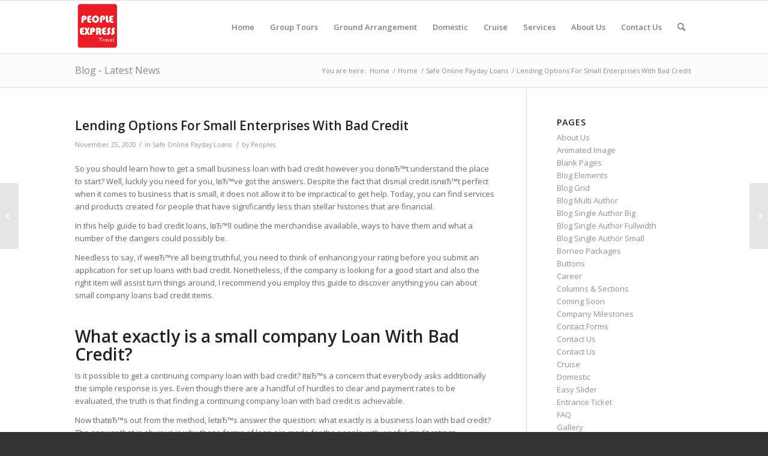

--- FILE ---
content_type: text/html; charset=UTF-8
request_url: https://peoples.com.my/lending-options-for-small-enterprises-with-bad-4/
body_size: 27334
content:
<!DOCTYPE html>
<html lang="en-US" class="html_stretched responsive av-preloader-disabled av-default-lightbox  html_header_top html_logo_left html_main_nav_header html_menu_right html_slim html_header_sticky html_header_shrinking html_mobile_menu_tablet html_header_searchicon html_content_align_center html_header_unstick_top_disabled html_header_stretch_disabled html_av-overlay-side html_av-overlay-side-classic html_av-submenu-noclone html_entry_id_15252 av-cookies-no-cookie-consent av-no-preview html_text_menu_active ">
<head>
<meta charset="UTF-8" />
<meta name="robots" content="index, follow" />


<!-- mobile setting -->
<meta name="viewport" content="width=device-width, initial-scale=1">

<!-- Scripts/CSS and wp_head hook -->
<title>Lending Options For Small Enterprises With Bad Credit &#8211; Malaysia Travel Agency | People Express Travel Sdn Bhd</title>
<meta name='robots' content='max-image-preview:large' />
<link rel='dns-prefetch' href='//s.w.org' />
<link rel="alternate" type="application/rss+xml" title="Malaysia Travel Agency | People Express Travel Sdn Bhd &raquo; Feed" href="https://peoples.com.my/feed/" />
<link rel="alternate" type="application/rss+xml" title="Malaysia Travel Agency | People Express Travel Sdn Bhd &raquo; Comments Feed" href="https://peoples.com.my/comments/feed/" />

<!-- google webfont font replacement -->

			<script type='text/javascript'>

				(function() {
					
					/*	check if webfonts are disabled by user setting via cookie - or user must opt in.	*/
					var html = document.getElementsByTagName('html')[0];
					var cookie_check = html.className.indexOf('av-cookies-needs-opt-in') >= 0 || html.className.indexOf('av-cookies-can-opt-out') >= 0;
					var allow_continue = true;
					var silent_accept_cookie = html.className.indexOf('av-cookies-user-silent-accept') >= 0;

					if( cookie_check && ! silent_accept_cookie )
					{
						if( ! document.cookie.match(/aviaCookieConsent/) || html.className.indexOf('av-cookies-session-refused') >= 0 )
						{
							allow_continue = false;
						}
						else
						{
							if( ! document.cookie.match(/aviaPrivacyRefuseCookiesHideBar/) )
							{
								allow_continue = false;
							}
							else if( ! document.cookie.match(/aviaPrivacyEssentialCookiesEnabled/) )
							{
								allow_continue = false;
							}
							else if( document.cookie.match(/aviaPrivacyGoogleWebfontsDisabled/) )
							{
								allow_continue = false;
							}
						}
					}
					
					if( allow_continue )
					{
						var f = document.createElement('link');
					
						f.type 	= 'text/css';
						f.rel 	= 'stylesheet';
						f.href 	= '//fonts.googleapis.com/css?family=Open+Sans:400,600';
						f.id 	= 'avia-google-webfont';

						document.getElementsByTagName('head')[0].appendChild(f);
					}
				})();
			
			</script>
			<link rel='stylesheet' id='wp-block-library-css'  href='https://peoples.com.my/wp-includes/css/dist/block-library/style.min.css?ver=5.8.12' type='text/css' media='all' />
<link rel='stylesheet' id='contact-form-7-css'  href='https://peoples.com.my/wp-content/plugins/contact-form-7/includes/css/styles.css?ver=5.4.2' type='text/css' media='all' />
<link rel='stylesheet' id='avia-merged-styles-css'  href='https://peoples.com.my/wp-content/uploads/dynamic_avia/avia-merged-styles-9282ceb55251ef7f18ef283fd4c02d44---6130dc0963f9a.css' type='text/css' media='all' />
<link rel="https://api.w.org/" href="https://peoples.com.my/wp-json/" /><link rel="alternate" type="application/json" href="https://peoples.com.my/wp-json/wp/v2/posts/15252" /><link rel="EditURI" type="application/rsd+xml" title="RSD" href="https://peoples.com.my/xmlrpc.php?rsd" />
<link rel="wlwmanifest" type="application/wlwmanifest+xml" href="https://peoples.com.my/wp-includes/wlwmanifest.xml" /> 
<meta name="generator" content="WordPress 5.8.12" />
<link rel="canonical" href="https://peoples.com.my/lending-options-for-small-enterprises-with-bad-4/" />
<link rel='shortlink' href='https://peoples.com.my/?p=15252' />
<link rel="alternate" type="application/json+oembed" href="https://peoples.com.my/wp-json/oembed/1.0/embed?url=https%3A%2F%2Fpeoples.com.my%2Flending-options-for-small-enterprises-with-bad-4%2F" />
<link rel="alternate" type="text/xml+oembed" href="https://peoples.com.my/wp-json/oembed/1.0/embed?url=https%3A%2F%2Fpeoples.com.my%2Flending-options-for-small-enterprises-with-bad-4%2F&#038;format=xml" />
<link rel="profile" href="http://gmpg.org/xfn/11" />
<link rel="alternate" type="application/rss+xml" title="Malaysia Travel Agency | People Express Travel Sdn Bhd RSS2 Feed" href="https://peoples.com.my/feed/" />
<link rel="pingback" href="https://peoples.com.my/xmlrpc.php" />
<!--[if lt IE 9]><script src="https://peoples.com.my/wp-content/themes/enfold/js/html5shiv.js"></script><![endif]-->
<link rel="icon" href="http://peoples.com.my/wp-content/uploads/2015/09/favicon.ico" type="image/x-icon">

<!-- To speed up the rendering and to display the site as fast as possible to the user we include some styles and scripts for above the fold content inline -->
<script type="text/javascript">'use strict';var avia_is_mobile=!1;if(/Android|webOS|iPhone|iPad|iPod|BlackBerry|IEMobile|Opera Mini/i.test(navigator.userAgent)&&'ontouchstart' in document.documentElement){avia_is_mobile=!0;document.documentElement.className+=' avia_mobile '}
else{document.documentElement.className+=' avia_desktop '};document.documentElement.className+=' js_active ';(function(){var e=['-webkit-','-moz-','-ms-',''],n='';for(var t in e){if(e[t]+'transform' in document.documentElement.style){document.documentElement.className+=' avia_transform ';n=e[t]+'transform'};if(e[t]+'perspective' in document.documentElement.style)document.documentElement.className+=' avia_transform3d '};if(typeof document.getElementsByClassName=='function'&&typeof document.documentElement.getBoundingClientRect=='function'&&avia_is_mobile==!1){if(n&&window.innerHeight>0){setTimeout(function(){var e=0,o={},a=0,t=document.getElementsByClassName('av-parallax'),i=window.pageYOffset||document.documentElement.scrollTop;for(e=0;e<t.length;e++){t[e].style.top='0px';o=t[e].getBoundingClientRect();a=Math.ceil((window.innerHeight+i-o.top)*0.3);t[e].style[n]='translate(0px, '+a+'px)';t[e].style.top='auto';t[e].className+=' enabled-parallax '}},50)}}})();</script><style type='text/css'>
@font-face {font-family: 'entypo-fontello'; font-weight: normal; font-style: normal; font-display: auto;
src: url('https://peoples.com.my/wp-content/themes/enfold/config-templatebuilder/avia-template-builder/assets/fonts/entypo-fontello.woff2') format('woff2'),
url('https://peoples.com.my/wp-content/themes/enfold/config-templatebuilder/avia-template-builder/assets/fonts/entypo-fontello.woff') format('woff'),
url('https://peoples.com.my/wp-content/themes/enfold/config-templatebuilder/avia-template-builder/assets/fonts/entypo-fontello.ttf') format('truetype'), 
url('https://peoples.com.my/wp-content/themes/enfold/config-templatebuilder/avia-template-builder/assets/fonts/entypo-fontello.svg#entypo-fontello') format('svg'),
url('https://peoples.com.my/wp-content/themes/enfold/config-templatebuilder/avia-template-builder/assets/fonts/entypo-fontello.eot'),
url('https://peoples.com.my/wp-content/themes/enfold/config-templatebuilder/avia-template-builder/assets/fonts/entypo-fontello.eot?#iefix') format('embedded-opentype');
} #top .avia-font-entypo-fontello, body .avia-font-entypo-fontello, html body [data-av_iconfont='entypo-fontello']:before{ font-family: 'entypo-fontello'; }
</style>

<!--
Debugging Info for Theme support: 

Theme: Enfold
Version: 4.8.6.1
Installed: enfold
AviaFramework Version: 5.0
AviaBuilder Version: 4.8
aviaElementManager Version: 1.0.1
ML:384-PU:23-PLA:3
WP:5.8.12
Compress: CSS:all theme files - JS:all theme files
Updates: disabled
PLAu:2
-->
</head>




<body id="top" class="post-template-default single single-post postid-15252 single-format-standard  rtl_columns stretched open_sans" itemscope="itemscope" itemtype="https://schema.org/WebPage" >

	
	<div id='wrap_all'>

	
<header id='header' class='all_colors header_color light_bg_color  av_header_top av_logo_left av_main_nav_header av_menu_right av_slim av_header_sticky av_header_shrinking av_header_stretch_disabled av_mobile_menu_tablet av_header_searchicon av_header_unstick_top_disabled av_bottom_nav_disabled  av_header_border_disabled'  role="banner" itemscope="itemscope" itemtype="https://schema.org/WPHeader" >

		<div  id='header_main' class='container_wrap container_wrap_logo'>
	
        <div class='container av-logo-container'><div class='inner-container'><span class='logo'><a href='https://peoples.com.my/'><img src="https://peoples.com.my/wp-content/uploads/2018/02/PEX-Transparant.png" height="100" width="300" alt='Malaysia Travel Agency | People Express Travel Sdn Bhd' title='PEX Transparant' /></a></span><nav class='main_menu' data-selectname='Select a page'  role="navigation" itemscope="itemscope" itemtype="https://schema.org/SiteNavigationElement" ><div class="avia-menu av-main-nav-wrap"><ul id="avia-menu" class="menu av-main-nav"><li id="menu-item-1729" class="menu-item menu-item-type-custom menu-item-object-custom menu-item-top-level menu-item-top-level-1"><a href="http://www.peoples.com.my" itemprop="url"><span class="avia-bullet"></span><span class="avia-menu-text">Home</span><span class="avia-menu-fx"><span class="avia-arrow-wrap"><span class="avia-arrow"></span></span></span></a></li>
<li id="menu-item-3433" class="menu-item menu-item-type-post_type menu-item-object-page menu-item-top-level menu-item-top-level-2"><a href="https://peoples.com.my/group-tours-2/" itemprop="url"><span class="avia-bullet"></span><span class="avia-menu-text">Group Tours</span><span class="avia-menu-fx"><span class="avia-arrow-wrap"><span class="avia-arrow"></span></span></span></a></li>
<li id="menu-item-3444" class="menu-item menu-item-type-post_type menu-item-object-page menu-item-top-level menu-item-top-level-3"><a href="https://peoples.com.my/ground-arrangement-2/" itemprop="url"><span class="avia-bullet"></span><span class="avia-menu-text">Ground Arrangement</span><span class="avia-menu-fx"><span class="avia-arrow-wrap"><span class="avia-arrow"></span></span></span></a></li>
<li id="menu-item-3455" class="menu-item menu-item-type-post_type menu-item-object-page menu-item-top-level menu-item-top-level-4"><a href="https://peoples.com.my/domestic-2/" itemprop="url"><span class="avia-bullet"></span><span class="avia-menu-text">Domestic</span><span class="avia-menu-fx"><span class="avia-arrow-wrap"><span class="avia-arrow"></span></span></span></a></li>
<li id="menu-item-3458" class="menu-item menu-item-type-post_type menu-item-object-page menu-item-top-level menu-item-top-level-5"><a href="https://peoples.com.my/cruise-3/" itemprop="url"><span class="avia-bullet"></span><span class="avia-menu-text">Cruise</span><span class="avia-menu-fx"><span class="avia-arrow-wrap"><span class="avia-arrow"></span></span></span></a></li>
<li id="menu-item-3535" class="menu-item menu-item-type-post_type menu-item-object-page menu-item-top-level menu-item-top-level-6"><a href="https://peoples.com.my/services/" itemprop="url"><span class="avia-bullet"></span><span class="avia-menu-text">Services</span><span class="avia-menu-fx"><span class="avia-arrow-wrap"><span class="avia-arrow"></span></span></span></a></li>
<li id="menu-item-5374" class="menu-item menu-item-type-custom menu-item-object-custom menu-item-top-level menu-item-top-level-7"><a href="http://peoples.com.my/pages/about-us/" itemprop="url"><span class="avia-bullet"></span><span class="avia-menu-text">About Us</span><span class="avia-menu-fx"><span class="avia-arrow-wrap"><span class="avia-arrow"></span></span></span></a></li>
<li id="menu-item-3637" class="menu-item menu-item-type-post_type menu-item-object-page menu-item-top-level menu-item-top-level-8"><a href="https://peoples.com.my/contact-us-1/" itemprop="url"><span class="avia-bullet"></span><span class="avia-menu-text">Contact Us</span><span class="avia-menu-fx"><span class="avia-arrow-wrap"><span class="avia-arrow"></span></span></span></a></li>
<li id="menu-item-search" class="noMobile menu-item menu-item-search-dropdown menu-item-avia-special"><a aria-label="Search" href="?s=" rel="nofollow" data-avia-search-tooltip="

&lt;form role=&quot;search&quot; action=&quot;https://peoples.com.my/&quot; id=&quot;searchform&quot; method=&quot;get&quot; class=&quot;&quot;&gt;
	&lt;div&gt;
		&lt;input type=&quot;text&quot; id=&quot;s&quot; name=&quot;s&quot; value=&quot;&quot; placeholder='Search' /&gt;
		&lt;input type=&quot;submit&quot; value=&quot;&quot; id=&quot;searchsubmit&quot; class=&quot;button avia-font-entypo-fontello&quot; /&gt;
			&lt;/div&gt;
&lt;/form&gt;
" aria-hidden='false' data-av_icon='' data-av_iconfont='entypo-fontello'><span class="avia_hidden_link_text">Search</span></a></li><li class="av-burger-menu-main menu-item-avia-special av-small-burger-icon">
	        			<a href="#" aria-label="Menu" aria-hidden="false">
							<span class="av-hamburger av-hamburger--spin av-js-hamburger">
								<span class="av-hamburger-box">
						          <span class="av-hamburger-inner"></span>
						          <strong>Menu</strong>
								</span>
							</span>
							<span class="avia_hidden_link_text">Menu</span>
						</a>
	        		   </li></ul></div></nav></div> </div> 
		<!-- end container_wrap-->
		</div>
		<div class='header_bg'></div>

<!-- end header -->
</header>
		
	<div id='main' class='all_colors' data-scroll-offset='88'>

	<div class='stretch_full container_wrap alternate_color light_bg_color title_container'><div class='container'><strong class='main-title entry-title '><a href='https://peoples.com.my/' rel='bookmark' title='Permanent Link: Blog - Latest News'  itemprop="headline" >Blog - Latest News</a></strong><div class="breadcrumb breadcrumbs avia-breadcrumbs"><div class="breadcrumb-trail" ><span class="trail-before"><span class="breadcrumb-title">You are here:</span></span> <span  itemscope="itemscope" itemtype="https://schema.org/BreadcrumbList" ><span  itemscope="itemscope" itemtype="https://schema.org/ListItem" itemprop="itemListElement" ><a itemprop="url" href="https://peoples.com.my" title="Malaysia Travel Agency | People Express Travel Sdn Bhd" rel="home" class="trail-begin"><span itemprop="name">Home</span></a><span itemprop="position" class="hidden">1</span></span></span> <span class="sep">/</span> <span  itemscope="itemscope" itemtype="https://schema.org/BreadcrumbList" ><span  itemscope="itemscope" itemtype="https://schema.org/ListItem" itemprop="itemListElement" ><a itemprop="url" href="https://peoples.com.my/home/" title="Home"><span itemprop="name">Home</span></a><span itemprop="position" class="hidden">2</span></span></span> <span class="sep">/</span> <span  itemscope="itemscope" itemtype="https://schema.org/BreadcrumbList" ><span  itemscope="itemscope" itemtype="https://schema.org/ListItem" itemprop="itemListElement" ><a itemprop="url" href="https://peoples.com.my/category/safe-online-payday-loans/"><span itemprop="name">Safe Online Payday Loans</span></a><span itemprop="position" class="hidden">3</span></span></span> <span class="sep">/</span> <span class="trail-end">Lending Options For Small Enterprises With Bad Credit</span></div></div></div></div>
		<div class='container_wrap container_wrap_first main_color sidebar_right'>

			<div class='container template-blog template-single-blog '>

				<main class='content units av-content-small alpha '  role="main" itemscope="itemscope" itemtype="https://schema.org/Blog" >

                    <article class='post-entry post-entry-type-standard post-entry-15252 post-loop-1 post-parity-odd post-entry-last single-big  post-15252 post type-post status-publish format-standard hentry category-safe-online-payday-loans'  itemscope="itemscope" itemtype="https://schema.org/BlogPosting" itemprop="blogPost" ><div class='blog-meta'></div><div class='entry-content-wrapper clearfix standard-content'><header class="entry-content-header"><h1 class='post-title entry-title '  itemprop="headline" ><a href='https://peoples.com.my/lending-options-for-small-enterprises-with-bad-4/' rel='bookmark' title='Permanent Link: Lending Options For Small Enterprises With Bad Credit'>Lending Options For Small Enterprises With Bad Credit<span class='post-format-icon minor-meta'></span></a></h1><span class='post-meta-infos'><time class='date-container minor-meta updated' >November 25, 2020</time><span class='text-sep text-sep-date'>/</span><span class="blog-categories minor-meta">in <a href="https://peoples.com.my/category/safe-online-payday-loans/" rel="tag">Safe Online Payday Loans</a> </span><span class="text-sep text-sep-cat">/</span><span class="blog-author minor-meta">by <span class="entry-author-link"  itemprop="author" ><span class="author"><span class="fn"><a href="https://peoples.com.my/author/pex/" title="Posts by Peoples" rel="author">Peoples</a></span></span></span></span></span></header><div class="entry-content"  itemprop="text" ><p><title>Lending Options For Small Enterprises With Bad Credit</title></p>
<p>So you should learn how to get a small business loan with bad credit however you donвЂ™t understand the place to start? Well, luckily you need for you, IвЂ™ve got the answers. Despite the fact that dismal credit isnвЂ™t perfect when it comes to business that is small, it does not allow it to be impractical to get help. Today, you can find services and products created for people that have significantly less than stellar histories that are financial.</p>
<p>In this help guide to bad credit loans, IвЂ™ll outline the merchandise available, ways to have them and what a number of the dangers could possibly be.</p>
<p>Needless to say, if weвЂ™re all being truthful, you need to think of enhancing your rating before you submit an application for set up loans with bad credit. Nonetheless, if the company is looking for a good start and also the right item will assist turn things around, I recommend you employ this guide to discover anything you can about small company loans bad credit items.<span id="more-15252"></span></p>
<h2>What exactly is a small company Loan With Bad Credit?</h2>
<p>Is it possible to get a continuing company loan with bad credit? ItвЂ™s a concern that everybody asks additionally the simple response is yes. Even though there are a handful of hurdles to clear and payment rates to be evaluated, the truth is that finding a continuing company loan with bad credit is achievable.</p>
<p>Now thatвЂ™s out from the method, letвЂ™s answer the question: what exactly is a business loan with bad credit? The answer that is obvious is why these forms of loan are made for the people with woeful credit ratings. ThatвЂ™s correct, but itвЂ™s maybe perhaps maybe not the complete story. You notice, when youвЂ™re trying to find loans with bad credit, you will need to think about all your choices.</p>
<p>In training, what this means is you will need to check a lot of different capital. A few of these might be created for people that have bad credit, some may possibly not be and some may well not bring your rating under consideration at all. Essentially, the key to funding your company with bad credit is always to weigh up all of the choices and discover a financial product thatвЂ™s right for you personally.</p>
<h2>Bad Credit Loans: The Trade-Off</h2>
<p>Despite having the most useful loans for bad credit, there are particular trade-offs to be produced. Well-known one is repayment prices. <a href="https://approved-cash.com/payday-loans-fl/">https://approved-cash.com/payday-loans-fl/</a> Loan providers will think about you a greater risk applicant in many circumstances. What this means is youвЂ™ll most likely need to spend more interest. The normal interest for small company loans is 4%-6%. When you have a bad credit rating, it might be well over 10%.</p>
<p>Another trade-off is the fact that application procedure could just take much much longer and you also might need to provide more info than normal. WhatвЂ™s more, you may need certainly to accept a lesser quantity than you want. For instance, you could submit an application for a difficult cash company loans bad credit item and request $30,000. The lender may accept you as a borrower but only up to $15,000 after assessing your application.</p>
<p> Within these situations, youвЂ™ll need certainly to make the shortfall up your self. But, if youвЂ™re re searching for things such as for example loans for single traders with bad credit, they are the forms of concessions youвЂ™ll have to produce.</p>
<h2>How do I Get a Company Loan with Bad Credit?</h2>
<p>The advice i usually share with individuals who ask ways to get a business that is small with bad credit is always to research your facts first. Once you understand whatвЂ™s available to you, you are able to prepare properly. Later on in this guide, weвЂ™ll outline the sorts of small company loans for bad credit you will get. WhatвЂ™s more, this website contains an array of loan provider reviews it is possible to go through before some inquiries are made by you.</p>
<p>Whenever youвЂ™re fully informed, my advice should be to deal with the points that are following submitting the job:</p>
<ul>
<li>Attempt to boost your credit rating whenever you can. Whether or not it is simply by a points that are few.</li>
<li>Start thinking about which product is right for your company. The response to вЂњcan we get a business loan with bad creditвЂќ is nearly constantly yes, but that doesnвЂ™t suggest that loan is really what you actually need. With funds, crowdfunding as well as other possibilities, it is essential to think about your choices.</li>
<li>Ensure you get your documents if you wish. When you can offer an obvious image of your business as well as its credit history, it&#8217;ll make the application form procedure a lot smoother.</li>
</ul>
<h2>How to begin the entire process of Getting a continuing business Loan With Bad Credit</h2>
<p>Besides the true points in the above list, you ought to get ready for the applying procedure by thinking regarding the motives, situation and desired product. It is all well saying you need to get a continuing company loan with bad credit, but can you actually understand what you would like? For instance, if youвЂ™re a company that is short on fluid money but has a lot of pending re re payments, you might give consideration to invoicing financing.</p>
<p>Instead, you may have assets that one can borrow secured on. Or, you might want to protect them through the use of for unsecured business loans bad credit deals. Either option may be suitable however the rate of interest and exactly how most likely you may be become accepted will change on the basis of the decisions you make. To put it differently, before starting the entire process of trying to get a business that is small with bad credit, make every effort to think about:</p>
<ul>
<li> Exactly What do I&#8217;d Like?</li>
<li>Why do i want it?</li>
<li>What matches me?</li>
</ul>
<h2>Forms of Small Company Financing</h2>
<p>To learn getting a continuing company loan with bad credit, you should know your alternatives. As IвЂ™ve stated, bad credit loans may come in a lot of sizes and shapes. For instance, small company loans bad credit items could be provided by a bank or perhaps a personal entity. In todayвЂ™s world, there are lots of choices. To give you a better image of industry, check out regarding the top business that is small for bad credit candidates:</p>
<h2>Term Loans</h2>
<p>Term loans are typically unsecured products which is paid back more than a fairly any period of the time of the time. Although provides will change, you are able to usually get fully up to six years to settle the mortgage. Generally speaking, term loans for bad credit candidates can are priced between $500 to $35,000+.</p>
<h2>Personal lines of credit</h2>
<p>If you&#8217;d like a short-term loan, credit lines may be a great choice. These items enable you to borrow cash as as soon as it is needed by you as much as a predetermined amount. The attention prices will likely be at the top of these loans. But, the money is present very quickly and approval prices are fairly high for bad credit candidates.</p>
<h2>Gear Loans</h2>
<p>If you wish to buy some equipment that is new you can find loans which will help. The best part about gear loans for bad credit candidates is the fact that a concrete asset is included. Quite simply, the lending company has many protection if you default as they can repossess and sell the equipment to cover the loan.</p>
<h2>Invoice Funding</h2>
<p>Cashflow is often an problem for small company, aside from your credit history. In the event that youвЂ™ve got lots of outstanding invoices but no money, you can easily make an application for this particular loan. A loan provider will review the quantity owed and provide you cash from the worth of said invoices. You wonвЂ™t get 100percent regarding the value (usually as much as 85%) as well as the invoice payments get direct to your lender. TheyвЂ™ll just simply just take a cut (up to 30%) and then deliver the remainder associated with cash for your requirements. Along with this, youвЂ™ll pay a daily rate of interest. This powerful stays in position before the loan is paid back.</p>
<h2>Vendor Payday Loans</h2>
<p>An extremely new loan type, vendor payday loans are superb for small enterprises without having any assets or not many assets but a good income that is monthly. The good thing about these loans is the fact that a vendor can look during the cash to arrive every thirty days and use it because the basis of that loan. This takes a number of the focus from your credit history.</p>
<h2>Understanding Your Credit History and Business Loans</h2>
<p>In this help guide to loans with bad credit, IвЂ™ve talked a great deal about ratings precisely what exactly does which means that? A credit score is a numerical rating based on your financial history in simple terms. The rating reflects your amount of creditworthiness or, quite simply, just just how dependable you might be.</p>
<p>A company loan bad credit history is a low number that suggests youвЂ™re a risk. Now, that could not be the outcome. Nonetheless, it is essential to know this notion and, in change, what you should do when you yourself have poor rating whenever youвЂ™re obtaining business loans with bad credit rating points.</p>
</div><footer class="entry-footer"><div class='av-social-sharing-box av-social-sharing-box-default av-social-sharing-box-fullwidth'><div class="av-share-box"><h5 class='av-share-link-description av-no-toc '>Share this entry</h5><ul class="av-share-box-list noLightbox"><li class='av-share-link av-social-link-facebook' ><a target="_blank" aria-label="Share on Facebook" href='https://www.facebook.com/sharer.php?u=https://peoples.com.my/lending-options-for-small-enterprises-with-bad-4/&#038;t=Lending%20Options%20For%20Small%20Enterprises%20With%20Bad%20Credit' aria-hidden='false' data-av_icon='' data-av_iconfont='entypo-fontello' title='' data-avia-related-tooltip='Share on Facebook' rel="noopener"><span class='avia_hidden_link_text'>Share on Facebook</span></a></li><li class='av-share-link av-social-link-twitter' ><a target="_blank" aria-label="Share on Twitter" href='https://twitter.com/share?text=Lending%20Options%20For%20Small%20Enterprises%20With%20Bad%20Credit&#038;url=https://peoples.com.my/?p=15252' aria-hidden='false' data-av_icon='' data-av_iconfont='entypo-fontello' title='' data-avia-related-tooltip='Share on Twitter' rel="noopener"><span class='avia_hidden_link_text'>Share on Twitter</span></a></li><li class='av-share-link av-social-link-whatsapp' ><a target="_blank" aria-label="Share on WhatsApp" href='https://api.whatsapp.com/send?text=https://peoples.com.my/lending-options-for-small-enterprises-with-bad-4/' aria-hidden='false' data-av_icon='' data-av_iconfont='entypo-fontello' title='' data-avia-related-tooltip='Share on WhatsApp' rel="noopener"><span class='avia_hidden_link_text'>Share on WhatsApp</span></a></li><li class='av-share-link av-social-link-pinterest' ><a target="_blank" aria-label="Share on Pinterest" href='https://pinterest.com/pin/create/button/?url=https%3A%2F%2Fpeoples.com.my%2Flending-options-for-small-enterprises-with-bad-4%2F&#038;description=Lending%20Options%20For%20Small%20Enterprises%20With%20Bad%20Credit&#038;media=' aria-hidden='false' data-av_icon='' data-av_iconfont='entypo-fontello' title='' data-avia-related-tooltip='Share on Pinterest' rel="noopener"><span class='avia_hidden_link_text'>Share on Pinterest</span></a></li><li class='av-share-link av-social-link-linkedin' ><a target="_blank" aria-label="Share on LinkedIn" href='https://linkedin.com/shareArticle?mini=true&#038;title=Lending%20Options%20For%20Small%20Enterprises%20With%20Bad%20Credit&#038;url=https://peoples.com.my/lending-options-for-small-enterprises-with-bad-4/' aria-hidden='false' data-av_icon='' data-av_iconfont='entypo-fontello' title='' data-avia-related-tooltip='Share on LinkedIn' rel="noopener"><span class='avia_hidden_link_text'>Share on LinkedIn</span></a></li><li class='av-share-link av-social-link-tumblr' ><a target="_blank" aria-label="Share on Tumblr" href='https://www.tumblr.com/share/link?url=https%3A%2F%2Fpeoples.com.my%2Flending-options-for-small-enterprises-with-bad-4%2F&#038;name=Lending%20Options%20For%20Small%20Enterprises%20With%20Bad%20Credit&#038;description=Lending%20Options%20For%20Small%20Enterprises%20With%20Bad%20Credit%20So%20you%20should%20learn%20how%20to%20get%20a%20small%20business%20loan%20with%20bad%20credit%20however%20you%20don%D0%B2%D0%82%E2%84%A2t%20understand%20the%20place%20to%20start%3F%20Well%2C%20luckily%20you%20need%20for%20you%2C%20I%D0%B2%D0%82%E2%84%A2ve%20got%20the%20answers.%20Despite%20the%20fact%20that%20dismal%20credit%20isn%D0%B2%D0%82%E2%84%A2t%20perfect%20when%20it%20comes%20to%20business%20that%20is%20%5B%E2%80%A6%5D' aria-hidden='false' data-av_icon='' data-av_iconfont='entypo-fontello' title='' data-avia-related-tooltip='Share on Tumblr' rel="noopener"><span class='avia_hidden_link_text'>Share on Tumblr</span></a></li><li class='av-share-link av-social-link-vk' ><a target="_blank" aria-label="Share on Vk" href='https://vk.com/share.php?url=https://peoples.com.my/lending-options-for-small-enterprises-with-bad-4/' aria-hidden='false' data-av_icon='' data-av_iconfont='entypo-fontello' title='' data-avia-related-tooltip='Share on Vk' rel="noopener"><span class='avia_hidden_link_text'>Share on Vk</span></a></li><li class='av-share-link av-social-link-reddit' ><a target="_blank" aria-label="Share on Reddit" href='https://reddit.com/submit?url=https://peoples.com.my/lending-options-for-small-enterprises-with-bad-4/&#038;title=Lending%20Options%20For%20Small%20Enterprises%20With%20Bad%20Credit' aria-hidden='false' data-av_icon='' data-av_iconfont='entypo-fontello' title='' data-avia-related-tooltip='Share on Reddit' rel="noopener"><span class='avia_hidden_link_text'>Share on Reddit</span></a></li><li class='av-share-link av-social-link-mail' ><a  aria-label="Share by Mail" href='mailto:?subject=Lending%20Options%20For%20Small%20Enterprises%20With%20Bad%20Credit&#038;body=https://peoples.com.my/lending-options-for-small-enterprises-with-bad-4/' aria-hidden='false' data-av_icon='' data-av_iconfont='entypo-fontello' title='' data-avia-related-tooltip='Share by Mail'><span class='avia_hidden_link_text'>Share by Mail</span></a></li></ul></div></div></footer><div class='post_delimiter'></div></div><div class='post_author_timeline'></div><span class='hidden'>
				<span class='av-structured-data'  itemprop="image" itemscope="itemscope" itemtype="https://schema.org/ImageObject" >
						<span itemprop='url'>http://peoples.com.my/wp-content/uploads/2018/02/PEX-Transparant.png</span>
						<span itemprop='height'>0</span>
						<span itemprop='width'>0</span>
				</span>
				<span class='av-structured-data'  itemprop="publisher" itemtype="https://schema.org/Organization" itemscope="itemscope" >
						<span itemprop='name'>Peoples</span>
						<span itemprop='logo' itemscope itemtype='https://schema.org/ImageObject'>
							<span itemprop='url'>http://peoples.com.my/wp-content/uploads/2018/02/PEX-Transparant.png</span>
						 </span>
				</span><span class='av-structured-data'  itemprop="author" itemscope="itemscope" itemtype="https://schema.org/Person" ><span itemprop='name'>Peoples</span></span><span class='av-structured-data'  itemprop="datePublished" datetime="2020-11-25T20:34:32+00:00" >2020-11-25 20:34:32</span><span class='av-structured-data'  itemprop="dateModified" itemtype="https://schema.org/dateModified" >2020-11-25 21:07:58</span><span class='av-structured-data'  itemprop="mainEntityOfPage" itemtype="https://schema.org/mainEntityOfPage" ><span itemprop='name'>Lending Options For Small Enterprises With Bad Credit</span></span></span></article><div class='single-big'></div>


	        	
	        	
<div class='comment-entry post-entry'>


</div>
				<!--end content-->
				</main>

				<aside class='sidebar sidebar_right   alpha units'  role="complementary" itemscope="itemscope" itemtype="https://schema.org/WPSideBar" ><div class='inner_sidebar extralight-border'><section class='widget widget_pages'><h3 class='widgettitle'>Pages</h3><ul><li class="page_item page-item-1195"><a href="https://peoples.com.my/pages/about-us/">About Us</a></li>
<li class="page_item page-item-821"><a href="https://peoples.com.my/shortcodes-2/animated-image/">Animated Image</a></li>
<li class="page_item page-item-1236 page_item_has_children"><a href="https://peoples.com.my/pages/blank/">Blank Pages</a></li>
<li class="page_item page-item-761"><a href="https://peoples.com.my/shortcodes-2/blog-elements/">Blog Elements</a></li>
<li class="page_item page-item-1336"><a href="https://peoples.com.my/blog-grid/">Blog Grid</a></li>
<li class="page_item page-item-1010"><a href="https://peoples.com.my/blog-multi-author/">Blog Multi Author</a></li>
<li class="page_item page-item-1014"><a href="https://peoples.com.my/blog-single-author-big/">Blog Single Author Big</a></li>
<li class="page_item page-item-1016"><a href="https://peoples.com.my/blog-single-author-full/">Blog Single Author Fullwidth</a></li>
<li class="page_item page-item-1012"><a href="https://peoples.com.my/blog-single-small/">Blog Single Author Small</a></li>
<li class="page_item page-item-1674"><a href="https://peoples.com.my/borneo-packages/">Borneo Packages</a></li>
<li class="page_item page-item-776"><a href="https://peoples.com.my/shortcodes-2/buttons/">Buttons</a></li>
<li class="page_item page-item-4080"><a href="https://peoples.com.my/career/">Career</a></li>
<li class="page_item page-item-785"><a href="https://peoples.com.my/shortcodes-2/columns/">Columns &#038; Sections</a></li>
<li class="page_item page-item-1248"><a href="https://peoples.com.my/pages/blank/coming-soon/">Coming Soon</a></li>
<li class="page_item page-item-1659"><a href="https://peoples.com.my/company-milestone/">Company Milestones</a></li>
<li class="page_item page-item-953"><a href="https://peoples.com.my/shortcodes-2/contact-forms/">Contact Forms</a></li>
<li class="page_item page-item-1167"><a href="https://peoples.com.my/pages/contact/">Contact Us</a></li>
<li class="page_item page-item-3634"><a href="https://peoples.com.my/contact-us-1/">Contact Us</a></li>
<li class="page_item page-item-3456"><a href="https://peoples.com.my/cruise-3/">Cruise</a></li>
<li class="page_item page-item-3453"><a href="https://peoples.com.my/domestic-2/">Domestic</a></li>
<li class="page_item page-item-852"><a href="https://peoples.com.my/shortcodes-2/easy-slider/">Easy Slider</a></li>
<li class="page_item page-item-5462"><a href="https://peoples.com.my/entrance-ticket/">Entrance Ticket</a></li>
<li class="page_item page-item-1277"><a href="https://peoples.com.my/pages/faq/">FAQ</a></li>
<li class="page_item page-item-3150"><a href="https://peoples.com.my/shortcodes-2/gallery/">Gallery</a></li>
<li class="page_item page-item-3437"><a href="https://peoples.com.my/ground-arrangement-2/">Ground Arrangement</a></li>
<li class="page_item page-item-3412"><a href="https://peoples.com.my/group-tours-2/">Group Tours</a></li>
<li class="page_item page-item-1224"><a href="https://peoples.com.my/pages/help/">Help</a></li>
<li class="page_item page-item-1732 current_page_parent"><a href="https://peoples.com.my/home/">Home</a></li>
<li class="page_item page-item-3153"><a href="https://peoples.com.my/home-v10-magazine/">Home v10: Magazine</a></li>
<li class="page_item page-item-1108"><a href="https://peoples.com.my/homepage1/homepage/home-v2-3-col-images-contact/">Home v2: 3 Col Images + Contact</a></li>
<li class="page_item page-item-1040"><a href="https://peoples.com.my/homepage1/homepage/home-v3-3-column-with-blog/">Home v3: 3 Column with Blog</a></li>
<li class="page_item page-item-1070"><a href="https://peoples.com.my/homepage1/homepage/home-v4-small-slider/">Home v4: Small Slider</a></li>
<li class="page_item page-item-1097"><a href="https://peoples.com.my/homepage1/homepage/home-v5/">Home v5: Portfolio Style</a></li>
<li class="page_item page-item-1023"><a href="https://peoples.com.my/homepage1/homepage/home-v6-classic-4-column/">Home v6: Classic 4 Column</a></li>
<li class="page_item page-item-3148"><a href="https://peoples.com.my/homepage1/homepage/home-v7-one-page-portfolio/">Home v7: One Page Portfolio</a></li>
<li class="page_item page-item-3146"><a href="https://peoples.com.my/homepage1/homepage/home-v8-frontpage-shop/">Home v8: Frontpage Shop</a></li>
<li class="page_item page-item-3152"><a href="https://peoples.com.my/homepage1/homepage/home-v9-videos-and-parallax/">Home v9: Videos and Parallax</a></li>
<li class="page_item page-item-734 page_item_has_children"><a href="https://peoples.com.my/">Homepage</a></li>
<li class="page_item page-item-22227 page_item_has_children"><a href="https://peoples.com.my/homepage1/">Homepage1</a></li>
<li class="page_item page-item-799"><a href="https://peoples.com.my/shortcodes-2/hr-elements/">Hr Elements</a></li>
<li class="page_item page-item-803"><a href="https://peoples.com.my/shortcodes-2/iconbox/">Iconbox</a></li>
<li class="page_item page-item-812"><a href="https://peoples.com.my/shortcodes-2/iconlis/">Iconlist</a></li>
<li class="page_item page-item-3192"><a href="https://peoples.com.my/shortcodes-2/images-with-hotspots/">Images with Hotspots</a></li>
<li class="page_item page-item-5431"><a href="https://peoples.com.my/information/">Information</a></li>
<li class="page_item page-item-5693"><a href="https://peoples.com.my/login/inside-login-page/">Inside Login Page</a></li>
<li class="page_item page-item-1324"><a href="https://peoples.com.my/pages/landing-page/">Landing Page</a></li>
<li class="page_item page-item-854"><a href="https://peoples.com.my/shortcodes-2/layer-slider/">Layer Slider</a></li>
<li class="page_item page-item-5682 page_item_has_children"><a href="https://peoples.com.my/login/">Login</a></li>
<li class="page_item page-item-5689"><a href="https://peoples.com.my/login2/">Login2</a></li>
<li class="page_item page-item-2"><a href="https://peoples.com.my/sample-page/">Main</a></li>
<li class="page_item page-item-1261"><a href="https://peoples.com.my/pages/blank/maintenance-mode/">Maintenance Mode</a></li>
<li class="page_item page-item-3158"><a href="https://peoples.com.my/masonry-blog/">Masonry Blog</a></li>
<li class="page_item page-item-3162"><a href="https://peoples.com.my/portfolio-2/masonry-portfolio/">Masonry Portfolio</a></li>
<li class="page_item page-item-1212"><a href="https://peoples.com.my/pages/team/">Meet the Team</a></li>
<li class="page_item page-item-3187"><a href="https://peoples.com.my/portfolio-2/mixed-fullwidth-portfolio/">Mixed Fullwidth Portfolio</a></li>
<li class="page_item page-item-829"><a href="https://peoples.com.my/shortcodes-2/notificatio/">Notification</a></li>
<li class="page_item page-item-1122 page_item_has_children"><a href="https://peoples.com.my/pages/">Pages</a></li>
<li class="page_item page-item-3502"><a href="https://peoples.com.my/payment-2/">Payment</a></li>
<li class="page_item page-item-1676"><a href="https://peoples.com.my/peninsular-malaysia/">Peninsular Malaysia</a></li>
<li class="page_item page-item-366"><a href="https://peoples.com.my/people-express/">People Express Travel</a></li>
<li class="page_item page-item-1962"><a href="https://peoples.com.my/pex-signature-program/">PEX Signature Program</a></li>
<li class="page_item page-item-107"><a href="https://peoples.com.my/portfolio/">Portfolio</a></li>
<li class="page_item page-item-755 page_item_has_children"><a href="https://peoples.com.my/portfolio-2/">Portfolio</a></li>
<li class="page_item page-item-987"><a href="https://peoples.com.my/portfolio-2/portfolio-2-column/">Portfolio 2 Column</a></li>
<li class="page_item page-item-992"><a href="https://peoples.com.my/portfolio-2/portfolio-3-column/">Portfolio 3 Column</a></li>
<li class="page_item page-item-3149"><a href="https://peoples.com.my/portfolio-2/portfolio-ajax/">Portfolio 3 Column Ajax</a></li>
<li class="page_item page-item-910"><a href="https://peoples.com.my/shortcodes-2/portfolio-shortcode/">Portfolio Shortcode</a></li>
<li class="page_item page-item-1156"><a href="https://peoples.com.my/shortcodes-2/post-slider/">Post Slider</a></li>
<li class="page_item page-item-1176"><a href="https://peoples.com.my/pages/pricing/">Pricing</a></li>
<li class="page_item page-item-862"><a href="https://peoples.com.my/shortcodes-2/pricing-and-data-tables/">Pricing and data Tables</a></li>
<li class="page_item page-item-837"><a href="https://peoples.com.my/shortcodes-2/progress-bars/">Progress Bars</a></li>
<li class="page_item page-item-847"><a href="https://peoples.com.my/shortcodes-2/promo-box/">Promo Box</a></li>
<li class="page_item page-item-3514"><a href="https://peoples.com.my/services/">Services</a></li>
<li class="page_item page-item-1302"><a href="https://peoples.com.my/pages/services/">Services</a></li>
<li class="page_item page-item-34"><a href="https://peoples.com.my/shortcodes/">Shortcodes</a></li>
<li class="page_item page-item-750 page_item_has_children"><a href="https://peoples.com.my/shortcodes-2/">Shortcodes</a></li>
<li class="page_item page-item-869"><a href="https://peoples.com.my/shortcodes-2/tabs/">Tabs</a></li>
<li class="page_item page-item-886"><a href="https://peoples.com.my/shortcodes-2/team-element/">Team Element</a></li>
<li class="page_item page-item-487"><a href="https://peoples.com.my/terms-conditions/">Terms &#038; Conditions</a></li>
<li class="page_item page-item-3504"><a href="https://peoples.com.my/terms-and-conditions/">Terms And Conditions</a></li>
<li class="page_item page-item-891"><a href="https://peoples.com.my/shortcodes-2/testimonials/">Testimonials</a></li>
<li class="page_item page-item-876"><a href="https://peoples.com.my/shortcodes-2/toggles-accordions/">Toggles &#038; Accordions</a></li>
<li class="page_item page-item-3154"><a href="https://peoples.com.my/transparent-header/">Transparent Header</a></li>
<li class="page_item page-item-7074"><a href="https://peoples.com.my/travel-agent/">Travel Agent</a></li>
<li class="page_item page-item-3578"><a href="https://peoples.com.my/travel-promotions/">Travel Promotions</a></li>
<li class="page_item page-item-898"><a href="https://peoples.com.my/shortcodes-2/video/">Video</a></li>
</ul><span class='seperator extralight-border'></span></section><section class='widget widget_categories'><h3 class='widgettitle'>Categories</h3><ul>	<li class="cat-item cat-item-2513"><a href="https://peoples.com.my/category/255-payday-loans-online-2/">$255 payday loans online</a>
</li>
	<li class="cat-item cat-item-3033"><a href="https://peoples.com.my/category/1-hour-payday-loans-no-credit-check/">1 hour payday loans no credit check</a>
</li>
	<li class="cat-item cat-item-3644"><a href="https://peoples.com.my/category/100-day-loans-56/">100 day loans</a>
</li>
	<li class="cat-item cat-item-3025"><a href="https://peoples.com.my/category/100-guaranteed-approval-on-payday-loans/">100 guaranteed approval on payday loans</a>
</li>
	<li class="cat-item cat-item-3236"><a href="https://peoples.com.my/category/100-loan-42/">100 loan</a>
</li>
	<li class="cat-item cat-item-3394"><a href="https://peoples.com.my/category/1000-loans-102/">1000 loans</a>
</li>
	<li class="cat-item cat-item-3640"><a href="https://peoples.com.my/category/1000-00-payday-loans-2/">1000.00 payday loans</a>
</li>
	<li class="cat-item cat-item-3553"><a href="https://peoples.com.my/category/1500-loan-97/">1500 loan</a>
</li>
	<li class="cat-item cat-item-3247"><a href="https://peoples.com.my/category/1500-loan-no-credit-check-44/">1500 loan no credit check</a>
</li>
	<li class="cat-item cat-item-545"><a href="https://peoples.com.my/category/24-7-payday-loans/">24 7 Payday Loans</a>
</li>
	<li class="cat-item cat-item-2417"><a href="https://peoples.com.my/category/24-hour-payday-loans/">24 Hour Payday Loans</a>
</li>
	<li class="cat-item cat-item-2602"><a href="https://peoples.com.my/category/24-hr-payday-loans-2/">24 hr payday loans</a>
</li>
	<li class="cat-item cat-item-2461"><a href="https://peoples.com.my/category/24-pay-day-loan/">24 pay day loan</a>
</li>
	<li class="cat-item cat-item-2200"><a href="https://peoples.com.my/category/250-payday-loan-2/">250 Payday Loan</a>
</li>
	<li class="cat-item cat-item-2062"><a href="https://peoples.com.my/category/255-payday-loans-2/">255 Payday Loans</a>
</li>
	<li class="cat-item cat-item-1025"><a href="https://peoples.com.my/category/30-day-pay-day-loans-2/">30 day pay day loans</a>
</li>
	<li class="cat-item cat-item-2184"><a href="https://peoples.com.my/category/30-day-title-loans-2/">30 day title loans</a>
</li>
	<li class="cat-item cat-item-3487"><a href="https://peoples.com.my/category/400-dollar-loan-34/">400 dollar loan</a>
</li>
	<li class="cat-item cat-item-3023"><a href="https://peoples.com.my/category/40goldpartnersuche-de-einloggen-2/">40goldpartnersuche.de Einloggen</a>
</li>
	<li class="cat-item cat-item-2128"><a href="https://peoples.com.my/category/40goldpartnersuche-de-verwandte-website-2/">40goldpartnersuche.de Verwandte Website</a>
</li>
	<li class="cat-item cat-item-3353"><a href="https://peoples.com.my/category/45-cash-loan-21/">45 cash loan</a>
</li>
	<li class="cat-item cat-item-3744"><a href="https://peoples.com.my/category/45-cash-now-13/">45 cash now</a>
</li>
	<li class="cat-item cat-item-3219"><a href="https://peoples.com.my/category/45-cash-now-reviews-24/">45 cash now reviews</a>
</li>
	<li class="cat-item cat-item-3703"><a href="https://peoples.com.my/category/45cash-reviews-28/">45cash reviews</a>
</li>
	<li class="cat-item cat-item-3388"><a href="https://peoples.com.my/category/500-dollar-loans-32/">500 dollar loans</a>
</li>
	<li class="cat-item cat-item-2870"><a href="https://peoples.com.my/category/500-payday-loans/">500 payday loans</a>
</li>
	<li class="cat-item cat-item-3391"><a href="https://peoples.com.my/category/67-cash-loans-40/">67 cash loans</a>
</li>
	<li class="cat-item cat-item-3504"><a href="https://peoples.com.my/category/745-cash-40/">745 cash</a>
</li>
	<li class="cat-item cat-item-3175"><a href="https://peoples.com.my/category/745-cash-hours-48/">745 cash hours</a>
</li>
	<li class="cat-item cat-item-3654"><a href="https://peoples.com.my/category/a-payday-loans-2/">a payday loans</a>
</li>
	<li class="cat-item cat-item-2791"><a href="https://peoples.com.my/category/ace-cash-express-loans-payday-loans-online/">ace cash express loans payday loans online</a>
</li>
	<li class="cat-item cat-item-3720"><a href="https://peoples.com.my/category/adult-cams-asian-xxx-cams-chat-rooms-2/">Adult-Cams Asian XXX Cams Chat Rooms</a>
</li>
	<li class="cat-item cat-item-2821"><a href="https://peoples.com.my/category/advance-america-online-payday-loans-2/">advance america online payday loans</a>
</li>
	<li class="cat-item cat-item-3411"><a href="https://peoples.com.my/category/advance-america-payday-loans-payday-loan-near-me-2/">advance america payday loans payday loan near me</a>
</li>
	<li class="cat-item cat-item-3008"><a href="https://peoples.com.my/category/advance-financial-247-payday-loans-online-same-day/">advance financial 247 payday loans online same day</a>
</li>
	<li class="cat-item cat-item-1144"><a href="https://peoples.com.my/category/advance-payday-loan-2/">advance payday loan</a>
</li>
	<li class="cat-item cat-item-1102"><a href="https://peoples.com.my/category/advance-payday-loans-2/">advance payday loans</a>
</li>
	<li class="cat-item cat-item-3194"><a href="https://peoples.com.my/category/alabama-online-payday-loans/">Alabama online payday loans</a>
</li>
	<li class="cat-item cat-item-2473"><a href="https://peoples.com.my/category/alabama-payday-loans-online-2/">Alabama Payday Loans Online</a>
</li>
	<li class="cat-item cat-item-2928"><a href="https://peoples.com.my/category/allied-cash-advance-payday-loan-near-me/">allied cash advance payday loan near me</a>
</li>
	<li class="cat-item cat-item-3193"><a href="https://peoples.com.my/category/always-payday-loan/">always payday loan</a>
</li>
	<li class="cat-item cat-item-3491"><a href="https://peoples.com.my/category/america-advance-payday-loan-2/">america advance payday loan</a>
</li>
	<li class="cat-item cat-item-3661"><a href="https://peoples.com.my/category/american-payday-loan-2/">american payday loan</a>
</li>
	<li class="cat-item cat-item-1014"><a href="https://peoples.com.my/category/american-payday-loans-2/">american payday loans</a>
</li>
	<li class="cat-item cat-item-1964"><a href="https://peoples.com.my/category/amor-en-linea-support-2/">amor en linea support</a>
</li>
	<li class="cat-item cat-item-3319"><a href="https://peoples.com.my/category/amscot-loans-payday-loans-online-2/">amscot loans payday loans online</a>
</li>
	<li class="cat-item cat-item-1809"><a href="https://peoples.com.my/category/app-2/">app</a>
</li>
	<li class="cat-item cat-item-3503"><a href="https://peoples.com.my/category/approved-cash-loans-online-payday-loan-2/">approved cash loans online payday loan</a>
</li>
	<li class="cat-item cat-item-945"><a href="https://peoples.com.my/category/are-payday-loans-safe/">Are Payday Loans Safe</a>
</li>
	<li class="cat-item cat-item-2293"><a href="https://peoples.com.my/category/arizona-best-online-payday-loans-2/">Arizona Best Online Payday Loans</a>
</li>
	<li class="cat-item cat-item-1855"><a href="https://peoples.com.my/category/arizona-payday-loan-online-2/">Arizona Payday Loan Online</a>
</li>
	<li class="cat-item cat-item-2330"><a href="https://peoples.com.my/category/arizona-payday-loans-2/">Arizona Payday Loans</a>
</li>
	<li class="cat-item cat-item-2642"><a href="https://peoples.com.my/category/arizona-payday-loans-near-me-2/">Arizona Payday Loans Near Me</a>
</li>
	<li class="cat-item cat-item-3454"><a href="https://peoples.com.my/category/arkansas-payday-loans-2/">Arkansas Payday Loans</a>
</li>
	<li class="cat-item cat-item-1225"><a href="https://peoples.com.my/category/arkansas-payday-loans-online-2/">Arkansas Payday Loans Online</a>
</li>
	<li class="cat-item cat-item-3406"><a href="https://peoples.com.my/category/asian-xxx-videos-2/">Asian XXX Videos</a>
</li>
	<li class="cat-item cat-item-3543"><a href="https://peoples.com.my/category/australian-mobile-casino-no-deposit-bonus-13/">australian mobile casino no deposit bonus</a>
</li>
	<li class="cat-item cat-item-2936"><a href="https://peoples.com.my/category/bad-credit-payday-loans/">bad credit payday loans</a>
</li>
	<li class="cat-item cat-item-2300"><a href="https://peoples.com.my/category/bad-credit-payday-loans-uk-2/">bad credit payday loans uk</a>
</li>
	<li class="cat-item cat-item-2082"><a href="https://peoples.com.my/category/best-cloud-mining-services/">best cloud mining services</a>
</li>
	<li class="cat-item cat-item-1514"><a href="https://peoples.com.my/category/best-online-payday-loan-2/">best online payday loan</a>
</li>
	<li class="cat-item cat-item-1011"><a href="https://peoples.com.my/category/best-online-payday-loans-2/">best online payday loans</a>
</li>
	<li class="cat-item cat-item-724"><a href="https://peoples.com.my/category/best-payday-loan-2/">Best Payday Loan</a>
</li>
	<li class="cat-item cat-item-2512"><a href="https://peoples.com.my/category/best-payday-loan-online-2/">Best Payday Loan Online</a>
</li>
	<li class="cat-item cat-item-959"><a href="https://peoples.com.my/category/best-payday-loans-2/">best payday loans</a>
</li>
	<li class="cat-item cat-item-1147"><a href="https://peoples.com.my/category/best-payday-loans-online-2/">best payday loans online</a>
</li>
	<li class="cat-item cat-item-1848"><a href="https://peoples.com.my/category/best-paydayloan-2/">best paydayloan</a>
</li>
	<li class="cat-item cat-item-3568"><a href="https://peoples.com.my/category/best-same-day-loans-20/">best same day loans</a>
</li>
	<li class="cat-item cat-item-3368"><a href="https://peoples.com.my/category/best-title-loan-2/">best title loan</a>
</li>
	<li class="cat-item cat-item-530"><a href="https://peoples.com.my/category/best-title-loans/">Best Title Loans</a>
</li>
	<li class="cat-item cat-item-2712"><a href="https://peoples.com.my/category/best-titleloan-2/">best titleloan</a>
</li>
	<li class="cat-item cat-item-1983"><a href="https://peoples.com.my/category/big-payday-loans-2/">Big Payday Loans</a>
</li>
	<li class="cat-item cat-item-2942"><a href="https://peoples.com.my/category/big-picture-loans-online-payday-loan/">big picture loans online payday loan</a>
</li>
	<li class="cat-item cat-item-2149"><a href="https://peoples.com.my/category/bildkontakte-org-ich-dachte-dar-ber-2/">bildkontakte.org Ich dachte dar?ber</a>
</li>
	<li class="cat-item cat-item-2010"><a href="https://peoples.com.my/category/bitcoin-exchange/">Bitcoin Exchange</a>
</li>
	<li class="cat-item cat-item-2091"><a href="https://peoples.com.my/category/blackcupid-sign-in-2/">blackcupid sign in</a>
</li>
	<li class="cat-item cat-item-3260"><a href="https://peoples.com.my/category/blonde-xxx-cam-chat-rooms-2/">Blonde XXX Cam Chat Rooms</a>
</li>
	<li class="cat-item cat-item-2911"><a href="https://peoples.com.my/category/blue-trust-loans-payday-loan-online/">blue trust loans payday loan online</a>
</li>
	<li class="cat-item cat-item-1981"><a href="https://peoples.com.my/category/bookofmatches-reviews/">bookofmatches reviews</a>
</li>
	<li class="cat-item cat-item-3513"><a href="https://peoples.com.my/category/bottom-dollar-loan-41/">bottom dollar loan</a>
</li>
	<li class="cat-item cat-item-3268"><a href="https://peoples.com.my/category/bottom-dollar-payday-45/">bottom dollar payday</a>
</li>
	<li class="cat-item cat-item-3692"><a href="https://peoples.com.my/category/bright-star-cash-login-41/">bright star cash login</a>
</li>
	<li class="cat-item cat-item-3576"><a href="https://peoples.com.my/category/brookwood-loan-27/">brookwood loan</a>
</li>
	<li class="cat-item cat-item-3257"><a href="https://peoples.com.my/category/california-online-payday-loans/">California online payday loans</a>
</li>
	<li class="cat-item cat-item-1226"><a href="https://peoples.com.my/category/california-payday-loans-online-2/">California Payday Loans Online</a>
</li>
	<li class="cat-item cat-item-3096"><a href="https://peoples.com.my/category/can-payday-loans-garnish-your-wages/">can payday loans garnish your wages</a>
</li>
	<li class="cat-item cat-item-546"><a href="https://peoples.com.my/category/car-title-loans-online/">Car Title Loans Online</a>
</li>
	<li class="cat-item cat-item-3498"><a href="https://peoples.com.my/category/cash-2-go-payday-loans-2/">cash 2 go payday loans</a>
</li>
	<li class="cat-item cat-item-2772"><a href="https://peoples.com.my/category/cash-america-loans-payday-loans-online/">cash america loans payday loans online</a>
</li>
	<li class="cat-item cat-item-1423"><a href="https://peoples.com.my/category/cash-america-payday-loan-2/">cash america payday loan</a>
</li>
	<li class="cat-item cat-item-2895"><a href="https://peoples.com.my/category/cash-central-loans-online-payday-loans/">cash central loans online payday loans</a>
</li>
	<li class="cat-item cat-item-2406"><a href="https://peoples.com.my/category/cash-central-promo-codes-2/">cash central promo codes</a>
</li>
	<li class="cat-item cat-item-3516"><a href="https://peoples.com.my/category/cash-net-usa-loans-payday-loans-online-same-day-2/">cash net usa loans payday loans online same day</a>
</li>
	<li class="cat-item cat-item-2206"><a href="https://peoples.com.my/category/cash-net-usa-payday-loans-2/">Cash Net Usa Payday Loans</a>
</li>
	<li class="cat-item cat-item-3636"><a href="https://peoples.com.my/category/cash-now-near-me-52/">cash now near me</a>
</li>
	<li class="cat-item cat-item-2060"><a href="https://peoples.com.my/category/cash-one-payday-loan-2/">Cash One Payday Loan</a>
</li>
	<li class="cat-item cat-item-1306"><a href="https://peoples.com.my/category/cash-payday-loans-2/">cash payday loans</a>
</li>
	<li class="cat-item cat-item-1388"><a href="https://peoples.com.my/category/cash-payday-loans-near-me-2/">cash payday loans near me</a>
</li>
	<li class="cat-item cat-item-2381"><a href="https://peoples.com.my/category/cash-payday-loans-online-2/">cash payday loans online</a>
</li>
	<li class="cat-item cat-item-3047"><a href="https://peoples.com.my/category/cash1-loans-instant-payday-loan-2/">cash1 loans instant payday loan</a>
</li>
	<li class="cat-item cat-item-3348"><a href="https://peoples.com.my/category/cash1-loans-payday-loans-near-me-2/">cash1 loans payday loans near me</a>
</li>
	<li class="cat-item cat-item-3387"><a href="https://peoples.com.my/category/cashcall-loans-payday-loan-online/">cashcall loans payday loan online</a>
</li>
	<li class="cat-item cat-item-3060"><a href="https://peoples.com.my/category/cashland-loans-instant-payday-loans-2/">cashland loans instant payday loans</a>
</li>
	<li class="cat-item cat-item-2354"><a href="https://peoples.com.my/category/cashnetusa-approved-2/">cashnetusa approved</a>
</li>
	<li class="cat-item cat-item-3710"><a href="https://peoples.com.my/category/cashnetusa-login-41/">cashnetusa login</a>
</li>
	<li class="cat-item cat-item-3285"><a href="https://peoples.com.my/category/castle-payday-loans-81/">castle payday loans</a>
</li>
	<li class="cat-item cat-item-1182"><a href="https://peoples.com.my/category/cheap-payday-loans-2/">cheap payday loans</a>
</li>
	<li class="cat-item cat-item-1902"><a href="https://peoples.com.my/category/cheap-payday-loans-online-2/">Cheap Payday Loans Online</a>
</li>
	<li class="cat-item cat-item-2858"><a href="https://peoples.com.my/category/check-city-loans-payday-loan/">check city loans payday loan</a>
</li>
	<li class="cat-item cat-item-2255"><a href="https://peoples.com.my/category/check-n-go-installment-loans-2/">check n go installment loans</a>
</li>
	<li class="cat-item cat-item-3291"><a href="https://peoples.com.my/category/check-n-go-loans-payday-loans-2/">check n go loans payday loans</a>
</li>
	<li class="cat-item cat-item-2000"><a href="https://peoples.com.my/category/check-n-go-payday-loans-2/">check n go payday loans</a>
</li>
	<li class="cat-item cat-item-2237"><a href="https://peoples.com.my/category/check-n-go-title-loans-2/">check n go title loans</a>
</li>
	<li class="cat-item cat-item-2372"><a href="https://peoples.com.my/category/check-ngo-payday-loans-2/">check ngo payday loans</a>
</li>
	<li class="cat-item cat-item-2110"><a href="https://peoples.com.my/category/checkless-payday-loans-2/">Checkless Payday Loans</a>
</li>
	<li class="cat-item cat-item-2737"><a href="https://peoples.com.my/category/checkmate-loans-payday-loans/">checkmate loans payday loans</a>
</li>
	<li class="cat-item cat-item-2854"><a href="https://peoples.com.my/category/checksmart-loans-payday-loan/">checksmart loans payday loan</a>
</li>
	<li class="cat-item cat-item-1682"><a href="https://peoples.com.my/category/colorado-payday-loan-2/">Colorado Payday Loan</a>
</li>
	<li class="cat-item cat-item-1717"><a href="https://peoples.com.my/category/connecticut-online-payday-loans-2/">Connecticut Online Payday Loans</a>
</li>
	<li class="cat-item cat-item-2390"><a href="https://peoples.com.my/category/connecticut-payday-loans-2/">Connecticut Payday Loans</a>
</li>
	<li class="cat-item cat-item-2284"><a href="https://peoples.com.my/category/credit-karma-payday-loans-2/">Credit Karma Payday Loans</a>
</li>
	<li class="cat-item cat-item-2890"><a href="https://peoples.com.my/category/datemyage-best-hookup-apps-2/">datemyage best hookup apps</a>
</li>
	<li class="cat-item cat-item-3081"><a href="https://peoples.com.my/category/delaware-payday-loan/">Delaware payday loan</a>
</li>
	<li class="cat-item cat-item-2394"><a href="https://peoples.com.my/category/direct-lender-installment-loans-for-bad-credit/">direct lender installment loans for bad credit</a>
</li>
	<li class="cat-item cat-item-1070"><a href="https://peoples.com.my/category/direct-online-payday-loans-2/">direct online payday loans</a>
</li>
	<li class="cat-item cat-item-2173"><a href="https://peoples.com.my/category/direct-online-title-loans-2/">direct online title loans</a>
</li>
	<li class="cat-item cat-item-3571"><a href="https://peoples.com.my/category/direct-payday-lenders-only-no-third-party-56/">direct payday lenders only no third party</a>
</li>
	<li class="cat-item cat-item-3464"><a href="https://peoples.com.my/category/direct-payday-loan-lenders-51/">direct payday loan lenders</a>
</li>
	<li class="cat-item cat-item-1970"><a href="https://peoples.com.my/category/direct-payday-loan-lenders-only-2/">direct payday loan lenders only</a>
</li>
	<li class="cat-item cat-item-1323"><a href="https://peoples.com.my/category/direct-payday-loans/">direct payday loans</a>
</li>
	<li class="cat-item cat-item-3586"><a href="https://peoples.com.my/category/easiest-payday-loans-2/">easiest payday loans</a>
</li>
	<li class="cat-item cat-item-3425"><a href="https://peoples.com.my/category/easy-financial-39/">easy financial</a>
</li>
	<li class="cat-item cat-item-1233"><a href="https://peoples.com.my/category/easy-money-payday-loans-2/">easy money payday loans</a>
</li>
	<li class="cat-item cat-item-1730"><a href="https://peoples.com.my/category/easy-online-payday-loans-2/">easy online payday loans</a>
</li>
	<li class="cat-item cat-item-1709"><a href="https://peoples.com.my/category/easy-payday-loans-2/">easy payday loans</a>
</li>
	<li class="cat-item cat-item-2111"><a href="https://peoples.com.my/category/easy-payday-loans-bad-credit-2/">easy payday loans bad credit</a>
</li>
	<li class="cat-item cat-item-3711"><a href="https://peoples.com.my/category/easy-payday-loans-direct-lender-2/">easy payday loans direct lender</a>
</li>
	<li class="cat-item cat-item-1035"><a href="https://peoples.com.my/category/easy-payday-loans-online-2/">easy payday loans online</a>
</li>
	<li class="cat-item cat-item-2218"><a href="https://peoples.com.my/category/easy-title-loans-2/">easy title loans</a>
</li>
	<li class="cat-item cat-item-2227"><a href="https://peoples.com.my/category/easy-title-loans-online-2/">easy title loans online</a>
</li>
	<li class="cat-item cat-item-3581"><a href="https://peoples.com.my/category/easy-to-get-payday-loans-2/">easy to get payday loans</a>
</li>
	<li class="cat-item cat-item-3528"><a href="https://peoples.com.my/category/electronic-payday-loans-2/">electronic payday loans</a>
</li>
	<li class="cat-item cat-item-2532"><a href="https://peoples.com.my/category/emergency-loans-for-veterans-with-bad-credit/">emergency loans for veterans with bad credit</a>
</li>
	<li class="cat-item cat-item-3304"><a href="https://peoples.com.my/category/new/example/">example</a>
</li>
	<li class="cat-item cat-item-2278"><a href="https://peoples.com.my/category/express-installment-loan-2/">express installment loan</a>
</li>
	<li class="cat-item cat-item-1335"><a href="https://peoples.com.my/category/express-payday-loan/">express payday loan</a>
</li>
	<li class="cat-item cat-item-1338"><a href="https://peoples.com.my/category/express-payday-loans-2/">express payday loans</a>
</li>
	<li class="cat-item cat-item-3689"><a href="https://peoples.com.my/category/express-title-loans-2/">express title loans</a>
</li>
	<li class="cat-item cat-item-3496"><a href="https://peoples.com.my/category/ez-money-payday-loans-41/">ez money payday loans</a>
</li>
	<li class="cat-item cat-item-2121"><a href="https://peoples.com.my/category/fast-auto-title-loans-2/">fast auto title loans</a>
</li>
	<li class="cat-item cat-item-1314"><a href="https://peoples.com.my/category/fast-cash-installment-loans-2/">fast cash installment loans</a>
</li>
	<li class="cat-item cat-item-1582"><a href="https://peoples.com.my/category/fast-cash-payday-loans/">fast cash payday loans</a>
</li>
	<li class="cat-item cat-item-2326"><a href="https://peoples.com.my/category/fast-easy-payday-loans-2/">Fast Easy Payday Loans</a>
</li>
	<li class="cat-item cat-item-3197"><a href="https://peoples.com.my/category/fast-efunds-50/">fast efunds</a>
</li>
	<li class="cat-item cat-item-3560"><a href="https://peoples.com.my/category/fast-efunds-loan-43/">fast efunds loan</a>
</li>
	<li class="cat-item cat-item-2185"><a href="https://peoples.com.my/category/fast-installment-loans-online/">fast installment loans online</a>
</li>
	<li class="cat-item cat-item-3488"><a href="https://peoples.com.my/category/fast-online-payday-loan-2/">fast online payday loan</a>
</li>
	<li class="cat-item cat-item-705"><a href="https://peoples.com.my/category/fast-payday-loan/">Fast Payday Loan</a>
</li>
	<li class="cat-item cat-item-3685"><a href="https://peoples.com.my/category/fast-payday-loans-hours-2/">fast payday loans hours</a>
</li>
	<li class="cat-item cat-item-2263"><a href="https://peoples.com.my/category/fast-payday-loans-near-me-2/">fast payday loans near me</a>
</li>
	<li class="cat-item cat-item-1034"><a href="https://peoples.com.my/category/fast-payday-loans-online-2/">fast payday loans online</a>
</li>
	<li class="cat-item cat-item-2926"><a href="https://peoples.com.my/category/fastest-payday-loan-2/">fastest payday loan</a>
</li>
	<li class="cat-item cat-item-2932"><a href="https://peoples.com.my/category/fig-loans-payday-loan-near-me/">fig loans payday loan near me</a>
</li>
	<li class="cat-item cat-item-3271"><a href="https://peoples.com.my/category/financial-loans-for-bad-credit/">financial loans for bad credit</a>
</li>
	<li class="cat-item cat-item-3437"><a href="https://peoples.com.my/category/finyapartnersuche-de-ist-gratis-2/">finyapartnersuche.de ist gratis</a>
</li>
	<li class="cat-item cat-item-3709"><a href="https://peoples.com.my/category/first-cash-advance-50/">first cash advance</a>
</li>
	<li class="cat-item cat-item-3533"><a href="https://peoples.com.my/category/first-cash-advance-payday-loan-46/">First Cash Advance payday loan</a>
</li>
	<li class="cat-item cat-item-2587"><a href="https://peoples.com.my/category/first-cash-payday-loan-2/">first cash payday loan</a>
</li>
	<li class="cat-item cat-item-2295"><a href="https://peoples.com.my/category/first-installment-loans-2/">first installment loans</a>
</li>
	<li class="cat-item cat-item-812"><a href="https://peoples.com.my/category/first-payday-loans-2/">first payday loans</a>
</li>
	<li class="cat-item cat-item-2498"><a href="https://peoples.com.my/category/first-payday-loans-review-2/">First Payday Loans Review</a>
</li>
	<li class="cat-item cat-item-3176"><a href="https://peoples.com.my/category/first-payday-loans-springfield-il-2/">first payday loans springfield il</a>
</li>
	<li class="cat-item cat-item-1146"><a href="https://peoples.com.my/category/first-time-payday-loans/">First Time Payday Loans</a>
</li>
	<li class="cat-item cat-item-3440"><a href="https://peoples.com.my/category/fisch-kopf-com-profil-2/">fisch-kopf.com Profil</a>
</li>
	<li class="cat-item cat-item-2225"><a href="https://peoples.com.my/category/fischkopfpartnersuche-de-website-2/">fischkopfpartnersuche.de Website</a>
</li>
	<li class="cat-item cat-item-3323"><a href="https://peoples.com.my/category/florida-payday-loan-near-me-2/">Florida Payday Loan Near Me</a>
</li>
	<li class="cat-item cat-item-1858"><a href="https://peoples.com.my/category/free-adult-hookup-sites/">free adult hookup sites</a>
</li>
	<li class="cat-item cat-item-3316"><a href="https://peoples.com.my/category/gentle-breeze-payday-loans-39/">gentle breeze payday loans</a>
</li>
	<li class="cat-item cat-item-2741"><a href="https://peoples.com.my/category/georgia-payday-loan-2/">Georgia Payday Loan</a>
</li>
	<li class="cat-item cat-item-1279"><a href="https://peoples.com.my/category/georgia-payday-loans-near-me-2/">Georgia Payday Loans Near Me</a>
</li>
	<li class="cat-item cat-item-3638"><a href="https://peoples.com.my/category/georgia-payday-loans-online-2/">Georgia Payday Loans Online</a>
</li>
	<li class="cat-item cat-item-557"><a href="https://peoples.com.my/category/get-a-payday-loan-2/">Get A Payday Loan</a>
</li>
	<li class="cat-item cat-item-3343"><a href="https://peoples.com.my/category/get-a-payday-loan-now-2/">get a payday loan now</a>
</li>
	<li class="cat-item cat-item-2182"><a href="https://peoples.com.my/category/get-a-title-loan-2/">get a title loan</a>
</li>
	<li class="cat-item cat-item-2305"><a href="https://peoples.com.my/category/get-fast-payday-loan-2/">Get Fast Payday Loan</a>
</li>
	<li class="cat-item cat-item-3700"><a href="https://peoples.com.my/category/get-pay-day-loans-2/">get pay day loans</a>
</li>
	<li class="cat-item cat-item-2598"><a href="https://peoples.com.my/category/go-cash-payday-loan-2/">go cash payday loan</a>
</li>
	<li class="cat-item cat-item-555"><a href="https://peoples.com.my/category/good-payday-loans-2/">Good Payday Loans</a>
</li>
	<li class="cat-item cat-item-3204"><a href="https://peoples.com.my/category/green-circle-payday-loans-37/">green circle payday loans</a>
</li>
	<li class="cat-item cat-item-2749"><a href="https://peoples.com.my/category/green-dot-payday-loans-2/">green dot payday loans</a>
</li>
	<li class="cat-item cat-item-2416"><a href="https://peoples.com.my/category/green-payday-loans-2/">green payday loans</a>
</li>
	<li class="cat-item cat-item-3275"><a href="https://peoples.com.my/category/green-tree-lending-47/">green tree lending</a>
</li>
	<li class="cat-item cat-item-3708"><a href="https://peoples.com.my/category/guaranteed-approval-payday-loans-direct-lenders/">guaranteed approval payday loans direct lenders</a>
</li>
	<li class="cat-item cat-item-2692"><a href="https://peoples.com.my/category/guaranteed-payday-loans-2/">guaranteed payday loans</a>
</li>
	<li class="cat-item cat-item-3199"><a href="https://peoples.com.my/category/harvest-moon-loans-49/">harvest moon loans</a>
</li>
	<li class="cat-item cat-item-3052"><a href="https://peoples.com.my/category/hawaii-online-payday-loans-2/">Hawaii Online Payday Loans</a>
</li>
	<li class="cat-item cat-item-3048"><a href="https://peoples.com.my/category/hawaii-payday-loan/">Hawaii payday loan</a>
</li>
	<li class="cat-item cat-item-1153"><a href="https://peoples.com.my/category/hawaii-payday-loans-online-2/">Hawaii Payday Loans Online</a>
</li>
	<li class="cat-item cat-item-3277"><a href="https://peoples.com.my/category/heated-affairs-hookup-2/">heated affairs hookup</a>
</li>
	<li class="cat-item cat-item-3706"><a href="https://peoples.com.my/category/help-with-payday-loans/">help with payday loans</a>
</li>
	<li class="cat-item cat-item-2021"><a href="https://peoples.com.my/category/hot-asian-women-2/">hot asian women</a>
</li>
	<li class="cat-item cat-item-3535"><a href="https://peoples.com.my/category/how-does-payday-loans-work/">how does payday loans work</a>
</li>
	<li class="cat-item cat-item-2126"><a href="https://peoples.com.my/category/how-title-loans-work-2/">how title loans work</a>
</li>
	<li class="cat-item cat-item-2655"><a href="https://peoples.com.my/category/how-to-pay-off-multiple-payday-loans-2/">how to pay off multiple payday loans</a>
</li>
	<li class="cat-item cat-item-3702"><a href="https://peoples.com.my/category/i-need-1000-dollars-now-86/">i need 1000 dollars now</a>
</li>
	<li class="cat-item cat-item-713"><a href="https://peoples.com.my/category/i-need-a-payday-loan/">I Need A Payday Loan</a>
</li>
	<li class="cat-item cat-item-1217"><a href="https://peoples.com.my/category/i-need-a-payday-loan-immediately/">i need a payday loan immediately</a>
</li>
	<li class="cat-item cat-item-3153"><a href="https://peoples.com.my/category/idaho-online-payday-loans-2/">Idaho online payday loans</a>
</li>
	<li class="cat-item cat-item-1948"><a href="https://peoples.com.my/category/idaho-payday-loan-near-me-2/">Idaho Payday Loan Near Me</a>
</li>
	<li class="cat-item cat-item-3057"><a href="https://peoples.com.my/category/illinois-online-payday-loans-2/">Illinois Online Payday Loans</a>
</li>
	<li class="cat-item cat-item-2398"><a href="https://peoples.com.my/category/illinois-payday-loans-2/">Illinois Payday Loans</a>
</li>
	<li class="cat-item cat-item-2412"><a href="https://peoples.com.my/category/immediate-payday-loans-online/">Immediate Payday Loans Online</a>
</li>
	<li class="cat-item cat-item-2873"><a href="https://peoples.com.my/category/indian-reservation-payday-loans/">indian reservation payday loans</a>
</li>
	<li class="cat-item cat-item-1992"><a href="https://peoples.com.my/category/indiana-payday-loan-near-me-2/">Indiana Payday Loan Near Me</a>
</li>
	<li class="cat-item cat-item-2560"><a href="https://peoples.com.my/category/indiana-payday-loans-online-2/">Indiana Payday Loans Online</a>
</li>
	<li class="cat-item cat-item-3370"><a href="https://peoples.com.my/category/indylend-loans-payday-loans-near-me-2/">indylend loans payday loans near me</a>
</li>
	<li class="cat-item cat-item-2188"><a href="https://peoples.com.my/category/installment-loans-direct-lenders-only-2/">installment loans direct lenders only</a>
</li>
	<li class="cat-item cat-item-2251"><a href="https://peoples.com.my/category/installment-loans-online-same-day-2/">installment loans online same day</a>
</li>
	<li class="cat-item cat-item-3329"><a href="https://peoples.com.my/category/installmentloansindiana-net-best-online-2/">installmentloansindiana.net Best Online Installment Loans</a>
</li>
	<li class="cat-item cat-item-2038"><a href="https://peoples.com.my/category/installmentloansindiana-net-installment-loans-2/">installmentloansindiana.net Installment Loans</a>
</li>
	<li class="cat-item cat-item-2404"><a href="https://peoples.com.my/category/installmentloansindiana-org-installment-loan-near-2/">installmentloansindiana.org Installment Loan Near Me</a>
</li>
	<li class="cat-item cat-item-2524"><a href="https://peoples.com.my/category/installmentloansindiana-org-installment-loan-2/">installmentloansindiana.org Installment Loan Online</a>
</li>
	<li class="cat-item cat-item-3210"><a href="https://peoples.com.my/category/installmentloansindiana-org-installment-loans-2-3/">installmentloansindiana.org Installment Loans Online Same Day</a>
</li>
	<li class="cat-item cat-item-1971"><a href="https://peoples.com.my/category/installmentloansindiana-org-online-installment-2/">installmentloansindiana.org Online Installment Loans</a>
</li>
	<li class="cat-item cat-item-2935"><a href="https://peoples.com.my/category/installmentloansindiana-org-pay-day-loans-2/">installmentloansindiana.org Pay Day Loans</a>
</li>
	<li class="cat-item cat-item-2948"><a href="https://peoples.com.my/category/installmentloansvirginia-net-best-installment-2/">installmentloansvirginia.net Best Installment Loans</a>
</li>
	<li class="cat-item cat-item-3075"><a href="https://peoples.com.my/category/installmentloansvirginia-net-installment-loan-2/">installmentloansvirginia.net Installment Loan</a>
</li>
	<li class="cat-item cat-item-1899"><a href="https://peoples.com.my/category/installmentloansvirginia-net-online-installment-2/">installmentloansvirginia.net Online Installment Loans</a>
</li>
	<li class="cat-item cat-item-3240"><a href="https://peoples.com.my/category/installmentloansvirginia-org-best-installment-2/">installmentloansvirginia.org Best Installment Loans</a>
</li>
	<li class="cat-item cat-item-3086"><a href="https://peoples.com.my/category/installmentloansvirginia-org-best-online-2/">installmentloansvirginia.org Best Online Installment Loans</a>
</li>
	<li class="cat-item cat-item-2684"><a href="https://peoples.com.my/category/installmentloansvirginia-org-installment-loan-2/">installmentloansvirginia.org Installment Loan</a>
</li>
	<li class="cat-item cat-item-2833"><a href="https://peoples.com.my/category/installmentloansvirginia-org-installment-loan-near-2/">installmentloansvirginia.org Installment Loan Near Me</a>
</li>
	<li class="cat-item cat-item-2418"><a href="https://peoples.com.my/category/installmentloansvirginia-org-installment-loans-2/">installmentloansvirginia.org Installment Loans</a>
</li>
	<li class="cat-item cat-item-1572"><a href="https://peoples.com.my/category/instant-cash-payday-loans-2/">Instant Cash Payday Loans</a>
</li>
	<li class="cat-item cat-item-3315"><a href="https://peoples.com.my/category/instant-online-installment-loans-2/">instant online installment loans</a>
</li>
	<li class="cat-item cat-item-1258"><a href="https://peoples.com.my/category/instant-online-payday-loans-2/">instant online payday loans</a>
</li>
	<li class="cat-item cat-item-1006"><a href="https://peoples.com.my/category/instant-payday-loan-2/">instant payday loan</a>
</li>
	<li class="cat-item cat-item-1922"><a href="https://peoples.com.my/category/instant-payday-loan-online-2/">Instant Payday Loan Online</a>
</li>
	<li class="cat-item cat-item-1429"><a href="https://peoples.com.my/category/instant-payday-loans/">instant payday loans</a>
</li>
	<li class="cat-item cat-item-1802"><a href="https://peoples.com.my/category/instant-payday-loans-online-2/">instant payday loans online</a>
</li>
	<li class="cat-item cat-item-3331"><a href="https://peoples.com.my/category/instant-same-day-payday-loans-online/">instant same day payday loans online</a>
</li>
	<li class="cat-item cat-item-1483"><a href="https://peoples.com.my/category/internet-payday-loans-2/">internet payday loans</a>
</li>
	<li class="cat-item cat-item-2192"><a href="https://peoples.com.my/category/internet-title-loans-2/">internet title loans</a>
</li>
	<li class="cat-item cat-item-7"><a href="https://peoples.com.my/category/island/">Island</a>
</li>
	<li class="cat-item cat-item-437"><a href="https://peoples.com.my/category/japan/">Japan</a>
</li>
	<li class="cat-item cat-item-1891"><a href="https://peoples.com.my/category/jdate-reviews-support-2/">jdate reviews support</a>
</li>
	<li class="cat-item cat-item-3357"><a href="https://peoples.com.my/category/jora-credit-loans-payday-loans-near-me-2/">jora credit loans payday loans near me</a>
</li>
	<li class="cat-item cat-item-3172"><a href="https://peoples.com.my/category/jora-credit-loans-usa-payday-loans-2/">jora credit loans usa payday loans</a>
</li>
	<li class="cat-item cat-item-2275"><a href="https://peoples.com.my/category/joyclubpartnersuche-de-zus-tzliche-lese-2/">joyclubpartnersuche.de zus?tzliche Lese</a>
</li>
	<li class="cat-item cat-item-3457"><a href="https://peoples.com.my/category/jpeoplemeet-pages-2/">Jpeoplemeet pages</a>
</li>
	<li class="cat-item cat-item-3390"><a href="https://peoples.com.my/category/jpeoplemeet-profile-2/">Jpeoplemeet profile</a>
</li>
	<li class="cat-item cat-item-3026"><a href="https://peoples.com.my/category/kansas-payday-loan-2/">Kansas payday loan</a>
</li>
	<li class="cat-item cat-item-2562"><a href="https://peoples.com.my/category/kansas-payday-loans-online-2/">Kansas Payday Loans Online</a>
</li>
	<li class="cat-item cat-item-2846"><a href="https://peoples.com.my/category/keep-getting-denied-for-payday-loans/">keep getting denied for payday loans</a>
</li>
	<li class="cat-item cat-item-3253"><a href="https://peoples.com.my/category/kentucky-online-payday-loans/">Kentucky online payday loans</a>
</li>
	<li class="cat-item cat-item-2400"><a href="https://peoples.com.my/category/kentucky-payday-loans-2/">Kentucky Payday Loans</a>
</li>
	<li class="cat-item cat-item-1921"><a href="https://peoples.com.my/category/la-payday-loans-2/">La Payday Loans</a>
</li>
	<li class="cat-item cat-item-2287"><a href="https://peoples.com.my/category/labluepartnersuche-de-seite-2/">labluepartnersuche.de Seite? ?</a>
</li>
	<li class="cat-item cat-item-2810"><a href="https://peoples.com.my/category/ldsplanet-reddit-2/">Ldsplanet reddit</a>
</li>
	<li class="cat-item cat-item-1064"><a href="https://peoples.com.my/category/legit-online-payday-loans-2/">legit online payday loans</a>
</li>
	<li class="cat-item cat-item-2382"><a href="https://peoples.com.my/category/legit-online-title-loans-2/">legit online title loans</a>
</li>
	<li class="cat-item cat-item-1719"><a href="https://peoples.com.my/category/legit-payday-loans-2/">legit payday loans</a>
</li>
	<li class="cat-item cat-item-2224"><a href="https://peoples.com.my/category/legit-title-loans-2/">legit title loans</a>
</li>
	<li class="cat-item cat-item-3198"><a href="https://peoples.com.my/category/lendgreen-loans-safe-online-payday-loans/">lendgreen loans safe online payday loans</a>
</li>
	<li class="cat-item cat-item-3298"><a href="https://peoples.com.my/category/lending-club-personal-loans-payday-loans-2/">lending club personal loans payday loans</a>
</li>
	<li class="cat-item cat-item-3155"><a href="https://peoples.com.my/category/lending-club-personal-loans-usa-payday-loans-2/">lending club personal loans usa payday loans</a>
</li>
	<li class="cat-item cat-item-2909"><a href="https://peoples.com.my/category/lesarionsingleborse-de-rezension-2/">lesarionsingleborse.de Rezension</a>
</li>
	<li class="cat-item cat-item-1108"><a href="https://peoples.com.my/category/line-of-credit-payday-loans-2/">line of credit payday loans</a>
</li>
	<li class="cat-item cat-item-2098"><a href="https://peoples.com.my/category/livejasmin-log-in-2/">Livejasmin log in</a>
</li>
	<li class="cat-item cat-item-3404"><a href="https://peoples.com.my/category/loan-by-phone-online-payday-loans/">loan by phone online payday loans</a>
</li>
	<li class="cat-item cat-item-3174"><a href="https://peoples.com.my/category/loan-overnight-25/">loan overnight</a>
</li>
	<li class="cat-item cat-item-2604"><a href="https://peoples.com.my/category/loan-payday/">loan payday</a>
</li>
	<li class="cat-item cat-item-2319"><a href="https://peoples.com.my/category/loan-payday-loan-2/">Loan Payday Loan</a>
</li>
	<li class="cat-item cat-item-3609"><a href="https://peoples.com.my/category/loanmaxtitleloans-info-title-loans-2/">loanmaxtitleloans.info title loans</a>
</li>
	<li class="cat-item cat-item-3206"><a href="https://peoples.com.my/category/loannow-loans-safe-online-payday-loans/">loannow loans safe online payday loans</a>
</li>
	<li class="cat-item cat-item-3191"><a href="https://peoples.com.my/category/loans-in-delaware-15/">loans in delaware</a>
</li>
	<li class="cat-item cat-item-1302"><a href="https://peoples.com.my/category/loans-payday-2/">loans payday</a>
</li>
	<li class="cat-item cat-item-1862"><a href="https://peoples.com.my/category/local-payday-loans-2/">local payday loans</a>
</li>
	<li class="cat-item cat-item-2296"><a href="https://peoples.com.my/category/login-2/">login</a>
</li>
	<li class="cat-item cat-item-3309"><a href="https://peoples.com.my/category/long-term-installment-loans-2/">long term installment loans</a>
</li>
	<li class="cat-item cat-item-1212"><a href="https://peoples.com.my/category/long-term-payday-loans/">Long Term Payday Loans</a>
</li>
	<li class="cat-item cat-item-1925"><a href="https://peoples.com.my/category/louisiana-payday-loan-online-2/">Louisiana Payday Loan Online</a>
</li>
	<li class="cat-item cat-item-2346"><a href="https://peoples.com.my/category/louisiana-payday-loans-2/">Louisiana Payday Loans</a>
</li>
	<li class="cat-item cat-item-2879"><a href="https://peoples.com.my/category/louisiana-payday-loans-online-2/">Louisiana payday loans online</a>
</li>
	<li class="cat-item cat-item-3584"><a href="https://peoples.com.my/category/lovescout-24-de-bewertungen/">lovescout-24.de Bewertungen</a>
</li>
	<li class="cat-item cat-item-3031"><a href="https://peoples.com.my/category/lovescout-24-de-datierung-2/">lovescout-24.de Datierung</a>
</li>
	<li class="cat-item cat-item-2312"><a href="https://peoples.com.my/category/lovescout-24-de-seite-2/">lovescout-24.de Seite? ?</a>
</li>
	<li class="cat-item cat-item-2757"><a href="https://peoples.com.my/category/low-interest-payday-loans-no-credit-check-2/">low interest payday loans no credit check</a>
</li>
	<li class="cat-item cat-item-3538"><a href="https://peoples.com.my/category/lowest-payday-loan-2/">lowest payday loan</a>
</li>
	<li class="cat-item cat-item-580"><a href="https://peoples.com.my/category/main-2/">Main</a>
</li>
	<li class="cat-item cat-item-3254"><a href="https://peoples.com.my/category/maine-online-payday-loans/">Maine online payday loans</a>
</li>
	<li class="cat-item cat-item-433"><a href="https://peoples.com.my/category/malaysia/">Malaysia</a>
</li>
	<li class="cat-item cat-item-3017"><a href="https://peoples.com.my/category/married-secrets-incontri-2/">Married Secrets incontri</a>
</li>
	<li class="cat-item cat-item-3334"><a href="https://peoples.com.my/category/maryland-payday-loan-near-me-2/">Maryland Payday Loan Near Me</a>
</li>
	<li class="cat-item cat-item-3251"><a href="https://peoples.com.my/category/mass-payday-loans/">mass payday loans</a>
</li>
	<li class="cat-item cat-item-1980"><a href="https://peoples.com.my/category/massachusetts-payday-loan-near-me-2/">Massachusetts Payday Loan Near Me</a>
</li>
	<li class="cat-item cat-item-1927"><a href="https://peoples.com.my/category/massachusetts-payday-loan-online-2/">Massachusetts Payday Loan Online</a>
</li>
	<li class="cat-item cat-item-768"><a href="https://peoples.com.my/category/max-lend-payday-loans-2/">Max Lend Payday Loans</a>
</li>
	<li class="cat-item cat-item-1897"><a href="https://peoples.com.my/category/meetmindful-net-how-does-work/">meetmindful net how does work</a>
</li>
	<li class="cat-item cat-item-3624"><a href="https://peoples.com.my/category/merkur-online-casino-15/">merkur online casino</a>
</li>
	<li class="cat-item cat-item-3062"><a href="https://peoples.com.my/category/michigan-online-payday-loans-2/">Michigan Online Payday Loans</a>
</li>
	<li class="cat-item cat-item-3280"><a href="https://peoples.com.my/category/michigan-payday-loan-near-me-2/">Michigan Payday Loan Near Me</a>
</li>
	<li class="cat-item cat-item-2656"><a href="https://peoples.com.my/category/michigan-payday-loans-near-me-2/">Michigan Payday Loans Near Me</a>
</li>
	<li class="cat-item cat-item-2745"><a href="https://peoples.com.my/category/michigan-payday-loans-online-2/">Michigan payday loans online</a>
</li>
	<li class="cat-item cat-item-2807"><a href="https://peoples.com.my/category/minnesota-payday-loan-2/">Minnesota Payday Loan</a>
</li>
	<li class="cat-item cat-item-3407"><a href="https://peoples.com.my/category/minnesota-payday-loan-near-me-2/">Minnesota Payday Loan Near Me</a>
</li>
	<li class="cat-item cat-item-1060"><a href="https://peoples.com.my/category/minnesota-payday-loans-2/">Minnesota Payday Loans</a>
</li>
	<li class="cat-item cat-item-2730"><a href="https://peoples.com.my/category/minnesota-payday-loans-online-2/">Minnesota payday loans online</a>
</li>
	<li class="cat-item cat-item-1341"><a href="https://peoples.com.my/category/minnesota-title-loans-near-me/">Minnesota Title Loans Near Me</a>
</li>
	<li class="cat-item cat-item-3540"><a href="https://peoples.com.my/category/minute-loan-near-me-50/">minute loan near me</a>
</li>
	<li class="cat-item cat-item-2946"><a href="https://peoples.com.my/category/mississippi-online-payday-loans-2/">Mississippi Online Payday Loans</a>
</li>
	<li class="cat-item cat-item-2912"><a href="https://peoples.com.my/category/missouri-payday-loan-2/">Missouri Payday Loan</a>
</li>
	<li class="cat-item cat-item-2624"><a href="https://peoples.com.my/category/missouri-payday-loans-2/">Missouri payday loans</a>
</li>
	<li class="cat-item cat-item-2790"><a href="https://peoples.com.my/category/missouri-payday-loans-online-2/">Missouri payday loans online</a>
</li>
	<li class="cat-item cat-item-2443"><a href="https://peoples.com.my/category/mobile-casino-games-8/">mobile casino games</a>
</li>
	<li class="cat-item cat-item-3187"><a href="https://peoples.com.my/category/money-mart-loans-safe-online-payday-loans/">money mart loans safe online payday loans</a>
</li>
	<li class="cat-item cat-item-3430"><a href="https://peoples.com.my/category/money-shop-payday-loan-2/">money shop payday loan</a>
</li>
	<li class="cat-item cat-item-3470"><a href="https://peoples.com.my/category/moneybee-loans-38/">Moneybee loans</a>
</li>
	<li class="cat-item cat-item-3150"><a href="https://peoples.com.my/category/moneylion-loans-usa-payday-loans-2/">moneylion loans usa payday loans</a>
</li>
	<li class="cat-item cat-item-3015"><a href="https://peoples.com.my/category/montana-online-payday-loans-2/">Montana Online Payday Loans</a>
</li>
	<li class="cat-item cat-item-2981"><a href="https://peoples.com.my/category/montana-payday-loans-near-me-2/">Montana payday loans near me</a>
</li>
	<li class="cat-item cat-item-1210"><a href="https://peoples.com.my/category/montana-payday-loans-online-2/">Montana Payday Loans Online</a>
</li>
	<li class="cat-item cat-item-2811"><a href="https://peoples.com.my/category/montel-williams-payday-loans-2/">montel williams payday loans</a>
</li>
	<li class="cat-item cat-item-3519"><a href="https://peoples.com.my/category/my-cash-now-99/">my cash now</a>
</li>
	<li class="cat-item cat-item-2425"><a href="https://peoples.com.my/category/my-pay-day-loan-2/">my pay day loan</a>
</li>
	<li class="cat-item cat-item-536"><a href="https://peoples.com.my/category/my-payday-loan/">My Payday Loan</a>
</li>
	<li class="cat-item cat-item-3439"><a href="https://peoples.com.my/category/nakedcams-big-tits-xxx-webcam-chat-room-2/">NakedCams Big Tits XXX Webcam Chat Room</a>
</li>
	<li class="cat-item cat-item-3614"><a href="https://peoples.com.my/category/nakedcams-muscle-guys-xxx-webcam-chat-2/">NakedCams Muscle Guys XXX Webcam Chat</a>
</li>
	<li class="cat-item cat-item-3476"><a href="https://peoples.com.my/category/national-payday-loans-42/">national payday loans</a>
</li>
	<li class="cat-item cat-item-2530"><a href="https://peoples.com.my/category/native-american-payday-loans/">native american payday loans</a>
</li>
	<li class="cat-item cat-item-3717"><a href="https://peoples.com.my/category/native-installment-loans-2/">native installment loans</a>
</li>
	<li class="cat-item cat-item-2648"><a href="https://peoples.com.my/category/nearest-payday-loan-near-me-2/">nearest payday loan near me</a>
</li>
	<li class="cat-item cat-item-2415"><a href="https://peoples.com.my/category/nearest-title-max-2/">nearest title max</a>
</li>
	<li class="cat-item cat-item-2913"><a href="https://peoples.com.my/category/nebraska-payday-loan-2/">Nebraska Payday Loan</a>
</li>
	<li class="cat-item cat-item-3405"><a href="https://peoples.com.my/category/need-cash-now-18/">need cash now</a>
</li>
	<li class="cat-item cat-item-3103"><a href="https://peoples.com.my/category/netcredit-loans-direct-payday-loans-2/">netcredit loans direct payday loans</a>
</li>
	<li class="cat-item cat-item-3484"><a href="https://peoples.com.my/category/netcredit-loans-payday-loan-online/">netcredit loans payday loan online</a>
</li>
	<li class="cat-item cat-item-2304"><a href="https://peoples.com.my/category/nevada-best-online-payday-loans-2/">Nevada Best Online Payday Loans</a>
</li>
	<li class="cat-item cat-item-3020"><a href="https://peoples.com.my/category/nevada-online-payday-loans-2/">Nevada Online Payday Loans</a>
</li>
	<li class="cat-item cat-item-3408"><a href="https://peoples.com.my/category/nevada-payday-loan-near-me-2/">Nevada Payday Loan Near Me</a>
</li>
	<li class="cat-item cat-item-2960"><a href="https://peoples.com.my/category/nevada-payday-loans-near-me-2/">Nevada payday loans near me</a>
</li>
	<li class="cat-item cat-item-3728"><a href="https://peoples.com.my/category/nevada-payday-loans-online-2/">Nevada Payday Loans Online</a>
</li>
	<li class="cat-item cat-item-3098"><a href="https://peoples.com.my/category/new-hampshire-payday-loan-online-2/">New Hampshire Payday Loan Online</a>
</li>
	<li class="cat-item cat-item-1431"><a href="https://peoples.com.my/category/new-jersey-payday-loans-near-me-2/">New Jersey Payday Loans Near Me</a>
</li>
	<li class="cat-item cat-item-1998"><a href="https://peoples.com.my/category/new-mexico-payday-loan-near-me-2/">New Mexico Payday Loan Near Me</a>
</li>
	<li class="cat-item cat-item-2527"><a href="https://peoples.com.my/category/new-mexico-payday-loans-2/">New Mexico payday loans</a>
</li>
	<li class="cat-item cat-item-2700"><a href="https://peoples.com.my/category/new-payday-loans-2/">new payday loans</a>
</li>
	<li class="cat-item cat-item-2260"><a href="https://peoples.com.my/category/new-york-payday-loans-2/">new york payday loans</a>
</li>
	<li class="cat-item cat-item-2717"><a href="https://peoples.com.my/category/new-york-payday-loans-near-me-2/">New York Payday Loans Near Me</a>
</li>
	<li class="cat-item cat-item-3733"><a href="https://peoples.com.my/category/new-york-payday-loans-online-2/">New York Payday Loans Online</a>
</li>
	<li class="cat-item cat-item-2095"><a href="https://peoples.com.my/category/new-york-payday-loans-online-same-day-2/">New York Payday Loans Online Same Day</a>
</li>
	<li class="cat-item cat-item-3495"><a href="https://peoples.com.my/category/next-day-payday-loan-2/">next day payday loan</a>
</li>
	<li class="cat-item cat-item-2961"><a href="https://peoples.com.my/category/next-day-payday-loans/">next day payday loans</a>
</li>
	<li class="cat-item cat-item-3532"><a href="https://peoples.com.my/category/next-day-payday-loans-online-2/">next day payday loans online</a>
</li>
	<li class="cat-item cat-item-2718"><a href="https://peoples.com.my/category/nix-payday-loans-2/">nix payday loans</a>
</li>
	<li class="cat-item cat-item-3679"><a href="https://peoples.com.my/category/no-bank-account-loans-las-vegas-40/">no bank account loans las vegas</a>
</li>
	<li class="cat-item cat-item-3224"><a href="https://peoples.com.my/category/no-credit-check-payday-loans-austin-tx-2/">no credit check payday loans austin tx</a>
</li>
	<li class="cat-item cat-item-2436"><a href="https://peoples.com.my/category/no-credit-check-payday-loans-direct-lenders-2/">no credit check payday loans direct lenders</a>
</li>
	<li class="cat-item cat-item-3201"><a href="https://peoples.com.my/category/no-credit-check-payday-loans-las-vegas-2/">no credit check payday loans las vegas</a>
</li>
	<li class="cat-item cat-item-1901"><a href="https://peoples.com.my/category/no-deposit-bonus-codes-australia-20/">no deposit bonus codes australia</a>
</li>
	<li class="cat-item cat-item-3673"><a href="https://peoples.com.my/category/no-deposit-bonus-codes-australia-2020-32/">no deposit bonus codes australia 2020</a>
</li>
	<li class="cat-item cat-item-3262"><a href="https://peoples.com.my/category/no-deposit-casino-bonus-canada-13/">no deposit casino bonus canada</a>
</li>
	<li class="cat-item cat-item-3732"><a href="https://peoples.com.my/category/no-strings-attached-it-sign-in-2/">no strings attached it sign in</a>
</li>
	<li class="cat-item cat-item-1024"><a href="https://peoples.com.my/category/no-teletrack-payday-loans-2/">no teletrack payday loans</a>
</li>
	<li class="cat-item cat-item-1083"><a href="https://peoples.com.my/category/no-verification-payday-loans-2/">no verification payday loans</a>
</li>
	<li class="cat-item cat-item-1105"><a href="https://peoples.com.my/category/north-carolina-payday-loans-2/">North Carolina Payday Loans</a>
</li>
	<li class="cat-item cat-item-2226"><a href="https://peoples.com.my/category/north-dakota-best-online-payday-loans-2/">North Dakota Best Online Payday Loans</a>
</li>
	<li class="cat-item cat-item-3067"><a href="https://peoples.com.my/category/north-dakota-payday-loan-2/">North Dakota payday loan</a>
</li>
	<li class="cat-item cat-item-2900"><a href="https://peoples.com.my/category/north-dakota-payday-loans-near-me-2/">North Dakota payday loans near me</a>
</li>
	<li class="cat-item cat-item-2528"><a href="https://peoples.com.my/category/north-dakota-payday-loans-online-2/">North Dakota Payday Loans Online</a>
</li>
	<li class="cat-item cat-item-2163"><a href="https://peoples.com.my/category/oasis-payday-loans-2/">oasis payday loans</a>
</li>
	<li class="cat-item cat-item-1955"><a href="https://peoples.com.my/category/ohio-payday-loan-near-me-2/">Ohio Payday Loan Near Me</a>
</li>
	<li class="cat-item cat-item-3099"><a href="https://peoples.com.my/category/ohio-payday-loan-online-2/">Ohio Payday Loan Online</a>
</li>
	<li class="cat-item cat-item-2450"><a href="https://peoples.com.my/category/ohio-payday-loans-2/">Ohio Payday Loans</a>
</li>
	<li class="cat-item cat-item-3490"><a href="https://peoples.com.my/category/ohio-title-loans-2/">Ohio title loans</a>
</li>
	<li class="cat-item cat-item-2732"><a href="https://peoples.com.my/category/ok-payday-loans-2/">ok payday loans</a>
</li>
	<li class="cat-item cat-item-3292"><a href="https://peoples.com.my/category/oklahoma-payday-loan-near-me-2/">Oklahoma Payday Loan Near Me</a>
</li>
	<li class="cat-item cat-item-2964"><a href="https://peoples.com.my/category/oklahoma-payday-loans-near-me/">Oklahoma payday loans near me</a>
</li>
	<li class="cat-item cat-item-1293"><a href="https://peoples.com.my/category/one-hour-online-payday-loans/">One Hour Online Payday Loans</a>
</li>
	<li class="cat-item cat-item-1026"><a href="https://peoples.com.my/category/one-hour-payday-loan-2/">one hour payday loan</a>
</li>
	<li class="cat-item cat-item-3393"><a href="https://peoples.com.my/category/online-casino-australia-27/">online casino australia</a>
</li>
	<li class="cat-item cat-item-2568"><a href="https://peoples.com.my/category/online-easy-payday-loans/">online easy payday loans</a>
</li>
	<li class="cat-item cat-item-2922"><a href="https://peoples.com.my/category/online-installment-loan-2/">online installment loan</a>
</li>
	<li class="cat-item cat-item-3693"><a href="https://peoples.com.my/category/online-installment-loans-2/">online installment loans</a>
</li>
	<li class="cat-item cat-item-1150"><a href="https://peoples.com.my/category/online-pay-day-loans-2/">online pay day loans</a>
</li>
	<li class="cat-item cat-item-508"><a href="https://peoples.com.my/category/online-payday-loan/">Online Payday Loan</a>
</li>
	<li class="cat-item cat-item-522"><a href="https://peoples.com.my/category/online-payday-loans-2/">Online Payday Loans</a>
</li>
	<li class="cat-item cat-item-2582"><a href="https://peoples.com.my/category/online-payday-loans-direct-lender-2/">online payday loans direct lender</a>
</li>
	<li class="cat-item cat-item-2301"><a href="https://peoples.com.my/category/online-payday-loans-direct-lender-instant-approval-2/">online payday loans direct lender instant approval</a>
</li>
	<li class="cat-item cat-item-2958"><a href="https://peoples.com.my/category/online-payday-loans-kentucky-2/">online payday loans kentucky</a>
</li>
	<li class="cat-item cat-item-3455"><a href="https://peoples.com.my/category/online-payday-loans-michigan-2/">online payday loans michigan</a>
</li>
	<li class="cat-item cat-item-495"><a href="https://peoples.com.my/category/online-payday-loans-nevada-2/">Online Payday Loans Nevada</a>
</li>
	<li class="cat-item cat-item-3462"><a href="https://peoples.com.my/category/online-payday-loans-no-credit-check/">online payday loans no credit check</a>
</li>
	<li class="cat-item cat-item-3149"><a href="https://peoples.com.my/category/online-payday-loans-oklahoma-2/">online payday loans oklahoma</a>
</li>
	<li class="cat-item cat-item-3235"><a href="https://peoples.com.my/category/online-payday-loans-tn/">online payday loans tn</a>
</li>
	<li class="cat-item cat-item-2240"><a href="https://peoples.com.my/category/online-payday-loans-washington-state-2/">online payday loans washington state</a>
</li>
	<li class="cat-item cat-item-2800"><a href="https://peoples.com.my/category/online-title-loans-2/">online title loans</a>
</li>
	<li class="cat-item cat-item-3494"><a href="https://peoples.com.my/category/onlylads-de-sign-in-2/">onlylads de sign in</a>
</li>
	<li class="cat-item cat-item-1618"><a href="https://peoples.com.my/category/oregon-payday-loan-2/">Oregon Payday Loan</a>
</li>
	<li class="cat-item cat-item-2866"><a href="https://peoples.com.my/category/oregon-payday-loans-near-me-2/">Oregon payday loans near me</a>
</li>
	<li class="cat-item cat-item-2585"><a href="https://peoples.com.my/category/paperless-payday-loans-2/">paperless payday loans</a>
</li>
	<li class="cat-item cat-item-3244"><a href="https://peoples.com.my/category/paragraph-rewriter-38/">paragraph rewriter</a>
</li>
	<li class="cat-item cat-item-3445"><a href="https://peoples.com.my/category/paraphrase-online-52/">paraphrase online</a>
</li>
	<li class="cat-item cat-item-702"><a href="https://peoples.com.my/category/pay-day-loan/">Pay Day Loan</a>
</li>
	<li class="cat-item cat-item-3478"><a href="https://peoples.com.my/category/pay-day-loan-online-2/">pay day loan online</a>
</li>
	<li class="cat-item cat-item-1104"><a href="https://peoples.com.my/category/pay-day-loans-2/">pay day loans</a>
</li>
	<li class="cat-item cat-item-1091"><a href="https://peoples.com.my/category/pay-day-loans-near-me-2/">pay day loans near me</a>
</li>
	<li class="cat-item cat-item-2250"><a href="https://peoples.com.my/category/pay-day-loans-online-2/">pay day loans online</a>
</li>
	<li class="cat-item cat-item-2767"><a href="https://peoples.com.my/category/pay-payday-loans-2/">pay payday loans</a>
</li>
	<li class="cat-item cat-item-1111"><a href="https://peoples.com.my/category/payday-advance-loan-2/">payday advance loan</a>
</li>
	<li class="cat-item cat-item-1148"><a href="https://peoples.com.my/category/payday-advance-loans-2/">payday advance loans</a>
</li>
	<li class="cat-item cat-item-1916"><a href="https://peoples.com.my/category/payday-advance-loans-near-me-2/">payday advance loans near me</a>
</li>
	<li class="cat-item cat-item-2080"><a href="https://peoples.com.my/category/payday-advance-loans-online-2/">Payday Advance Loans Online</a>
</li>
	<li class="cat-item cat-item-1015"><a href="https://peoples.com.my/category/payday-loan-2/">payday loan</a>
</li>
	<li class="cat-item cat-item-2593"><a href="https://peoples.com.my/category/payday-loan-advance-2/">payday loan advance</a>
</li>
	<li class="cat-item cat-item-1896"><a href="https://peoples.com.my/category/payday-loan-america-2/">Payday Loan America</a>
</li>
	<li class="cat-item cat-item-1694"><a href="https://peoples.com.my/category/payday-loan-app/">payday loan app</a>
</li>
	<li class="cat-item cat-item-2352"><a href="https://peoples.com.my/category/payday-loan-assistance-2/">Payday Loan Assistance</a>
</li>
	<li class="cat-item cat-item-2076"><a href="https://peoples.com.my/category/payday-loan-cost-2/">Payday Loan Cost</a>
</li>
	<li class="cat-item cat-item-3472"><a href="https://peoples.com.my/category/payday-loan-credit-check-2/">payday loan credit check</a>
</li>
	<li class="cat-item cat-item-1882"><a href="https://peoples.com.my/category/payday-loan-fresno-ca-2/">payday loan fresno ca</a>
</li>
	<li class="cat-item cat-item-479"><a href="https://peoples.com.my/category/payday-loan-near-me/">Payday Loan Near Me</a>
</li>
	<li class="cat-item cat-item-2378"><a href="https://peoples.com.my/category/payday-loan-number-2/">payday loan number</a>
</li>
	<li class="cat-item cat-item-712"><a href="https://peoples.com.my/category/payday-loan-online/">Payday Loan Online</a>
</li>
	<li class="cat-item cat-item-1552"><a href="https://peoples.com.my/category/payday-loan-online-same-day/">payday loan online same day</a>
</li>
	<li class="cat-item cat-item-2674"><a href="https://peoples.com.my/category/payday-loan-payment-plan-2/">payday loan payment plan</a>
</li>
	<li class="cat-item cat-item-531"><a href="https://peoples.com.my/category/payday-loan-requirements/">Payday Loan Requirements</a>
</li>
	<li class="cat-item cat-item-2969"><a href="https://peoples.com.my/category/payday-loan-self-employed/">payday loan self employed</a>
</li>
	<li class="cat-item cat-item-1972"><a href="https://peoples.com.my/category/payday-loan-software-2/">payday loan software</a>
</li>
	<li class="cat-item cat-item-1193"><a href="https://peoples.com.my/category/payday-loand-2/">payday loand</a>
</li>
	<li class="cat-item cat-item-1021"><a href="https://peoples.com.my/category/payday-loans-2/">payday loans</a>
</li>
	<li class="cat-item cat-item-2799"><a href="https://peoples.com.my/category/payday-loans-anchorage-ak-2/">payday loans anchorage ak</a>
</li>
	<li class="cat-item cat-item-2849"><a href="https://peoples.com.my/category/payday-loans-arizona/">payday loans arizona</a>
</li>
	<li class="cat-item cat-item-2815"><a href="https://peoples.com.my/category/payday-loans-arkansas-2/">payday loans arkansas</a>
</li>
	<li class="cat-item cat-item-3687"><a href="https://peoples.com.my/category/payday-loans-around-me-2/">payday loans around me</a>
</li>
	<li class="cat-item cat-item-3071"><a href="https://peoples.com.my/category/payday-loans-bad-credit-near-me/">payday loans bad credit near me</a>
</li>
	<li class="cat-item cat-item-2628"><a href="https://peoples.com.my/category/payday-loans-birmingham-al-2/">payday loans birmingham al</a>
</li>
	<li class="cat-item cat-item-2337"><a href="https://peoples.com.my/category/payday-loans-brownsville-tx-2/">payday loans brownsville tx</a>
</li>
	<li class="cat-item cat-item-2925"><a href="https://peoples.com.my/category/payday-loans-carson-city-nv-2/">payday loans carson city nv</a>
</li>
	<li class="cat-item cat-item-3078"><a href="https://peoples.com.my/category/payday-loans-casper-wy/">payday loans casper wy</a>
</li>
	<li class="cat-item cat-item-3723"><a href="https://peoples.com.my/category/payday-loans-charlotte-2/">payday loans charlotte</a>
</li>
	<li class="cat-item cat-item-2087"><a href="https://peoples.com.my/category/payday-loans-chicago-2/">payday loans chicago</a>
</li>
	<li class="cat-item cat-item-511"><a href="https://peoples.com.my/category/payday-loans-com-2/">Payday Loans Com</a>
</li>
	<li class="cat-item cat-item-2613"><a href="https://peoples.com.my/category/payday-loans-complaints/">payday loans complaints</a>
</li>
	<li class="cat-item cat-item-3525"><a href="https://peoples.com.my/category/payday-loans-denton-tx-2/">payday loans denton tx</a>
</li>
	<li class="cat-item cat-item-2834"><a href="https://peoples.com.my/category/payday-loans-direct-lenders-bad-credit-2/">payday loans direct lenders bad credit</a>
</li>
	<li class="cat-item cat-item-2651"><a href="https://peoples.com.my/category/payday-loans-direct-lenders-only-no-teletrack-2/">payday loans direct lenders only no teletrack</a>
</li>
	<li class="cat-item cat-item-2357"><a href="https://peoples.com.my/category/payday-loans-florida-2/">payday loans florida</a>
</li>
	<li class="cat-item cat-item-3034"><a href="https://peoples.com.my/category/payday-loans-for-bad-credit-online/">payday loans for bad credit online</a>
</li>
	<li class="cat-item cat-item-3684"><a href="https://peoples.com.my/category/payday-loans-for-netspend-customers-2/">payday loans for netspend customers</a>
</li>
	<li class="cat-item cat-item-3286"><a href="https://peoples.com.my/category/payday-loans-for-people-with-bad-credit/">payday loans for people with bad credit</a>
</li>
	<li class="cat-item cat-item-3351"><a href="https://peoples.com.my/category/payday-loans-for-self-employed/">payday loans for self employed</a>
</li>
	<li class="cat-item cat-item-2497"><a href="https://peoples.com.my/category/payday-loans-for-veterans/">payday loans for veterans</a>
</li>
	<li class="cat-item cat-item-2489"><a href="https://peoples.com.my/category/payday-loans-fresno-ca-2/">payday loans fresno ca</a>
</li>
	<li class="cat-item cat-item-2363"><a href="https://peoples.com.my/category/payday-loans-in-arkansas-2/">payday loans in arkansas</a>
</li>
	<li class="cat-item cat-item-3721"><a href="https://peoples.com.my/category/payday-loans-in-atlanta-ga-no-credit-check/">payday loans in atlanta ga no credit check</a>
</li>
	<li class="cat-item cat-item-3631"><a href="https://peoples.com.my/category/payday-loans-in-baltimore-maryland-39/">payday loans in baltimore maryland</a>
</li>
	<li class="cat-item cat-item-2884"><a href="https://peoples.com.my/category/payday-loans-in-baltimore-md/">payday loans in baltimore md</a>
</li>
	<li class="cat-item cat-item-2808"><a href="https://peoples.com.my/category/payday-loans-in-colorado-springs-2/">payday loans in colorado springs</a>
</li>
	<li class="cat-item cat-item-2306"><a href="https://peoples.com.my/category/payday-loans-in-indiana-2/">payday loans in indiana</a>
</li>
	<li class="cat-item cat-item-2294"><a href="https://peoples.com.my/category/payday-loans-in-las-vegas-2/">payday loans in las vegas</a>
</li>
	<li class="cat-item cat-item-3635"><a href="https://peoples.com.my/category/payday-loans-in-montgomery-al-2/">payday loans in montgomery al</a>
</li>
	<li class="cat-item cat-item-3124"><a href="https://peoples.com.my/category/payday-loans-in-north-carolina-2/">payday loans in north carolina</a>
</li>
	<li class="cat-item cat-item-3367"><a href="https://peoples.com.my/category/payday-loans-katy-tx/">payday loans katy tx</a>
</li>
	<li class="cat-item cat-item-3112"><a href="https://peoples.com.my/category/payday-loans-lakewood-co/">payday loans lakewood co</a>
</li>
	<li class="cat-item cat-item-3029"><a href="https://peoples.com.my/category/payday-loans-longmont/">payday loans longmont</a>
</li>
	<li class="cat-item cat-item-3100"><a href="https://peoples.com.my/category/payday-loans-longview-tx/">payday loans longview tx</a>
</li>
	<li class="cat-item cat-item-3715"><a href="https://peoples.com.my/category/payday-loans-louisville-ky-2/">payday loans louisville ky</a>
</li>
	<li class="cat-item cat-item-2650"><a href="https://peoples.com.my/category/payday-loans-loveland-co-2/">payday loans loveland co</a>
</li>
	<li class="cat-item cat-item-3500"><a href="https://peoples.com.my/category/payday-loans-macon-ga-2/">payday loans macon ga</a>
</li>
	<li class="cat-item cat-item-2914"><a href="https://peoples.com.my/category/payday-loans-maryland/">payday loans maryland</a>
</li>
	<li class="cat-item cat-item-3694"><a href="https://peoples.com.my/category/payday-loans-meaning-2/">payday loans meaning</a>
</li>
	<li class="cat-item cat-item-2172"><a href="https://peoples.com.my/category/payday-loans-murfreesboro-tn-2/">payday loans murfreesboro tn</a>
</li>
	<li class="cat-item cat-item-504"><a href="https://peoples.com.my/category/payday-loans-near-me-2/">Payday Loans Near Me</a>
</li>
	<li class="cat-item cat-item-717"><a href="https://peoples.com.my/category/payday-loans-near-me-online/">Payday Loans Near Me Online</a>
</li>
	<li class="cat-item cat-item-2482"><a href="https://peoples.com.my/category/payday-loans-near-me-open-now-2/">payday loans near me open now</a>
</li>
	<li class="cat-item cat-item-2693"><a href="https://peoples.com.my/category/payday-loans-no-bank-verification-2/">payday loans no bank verification</a>
</li>
	<li class="cat-item cat-item-2761"><a href="https://peoples.com.my/category/payday-loans-no-checking-account-required-2/">payday loans no checking account required</a>
</li>
	<li class="cat-item cat-item-552"><a href="https://peoples.com.my/category/payday-loans-no-checks/">Payday Loans No Checks</a>
</li>
	<li class="cat-item cat-item-2311"><a href="https://peoples.com.my/category/payday-loans-no-credit-check-no-employment-2/">payday loans no credit check no employment verification direct lender</a>
</li>
	<li class="cat-item cat-item-3670"><a href="https://peoples.com.my/category/payday-loans-no-fees-2/">payday loans no fees</a>
</li>
	<li class="cat-item cat-item-2786"><a href="https://peoples.com.my/category/payday-loans-no-job-2/">payday loans no job</a>
</li>
	<li class="cat-item cat-item-2955"><a href="https://peoples.com.my/category/payday-loans-north-augusta/">payday loans north augusta</a>
</li>
	<li class="cat-item cat-item-2654"><a href="https://peoples.com.my/category/payday-loans-norwalk-ca/">payday loans norwalk ca</a>
</li>
	<li class="cat-item cat-item-493"><a href="https://peoples.com.my/category/payday-loans-number-2/">Payday Loans Number</a>
</li>
	<li class="cat-item cat-item-2775"><a href="https://peoples.com.my/category/payday-loans-nyc-2/">payday loans nyc</a>
</li>
	<li class="cat-item cat-item-3524"><a href="https://peoples.com.my/category/payday-loans-oceanside-ca/">payday loans oceanside ca</a>
</li>
	<li class="cat-item cat-item-2241"><a href="https://peoples.com.my/category/payday-loans-ohio-no-credit-check-2/">payday loans ohio no credit check</a>
</li>
	<li class="cat-item cat-item-3526"><a href="https://peoples.com.my/category/payday-loans-on-2/">payday loans on</a>
</li>
	<li class="cat-item cat-item-517"><a href="https://peoples.com.my/category/payday-loans-online-2/">Payday Loans Online</a>
</li>
	<li class="cat-item cat-item-2393"><a href="https://peoples.com.my/category/payday-loans-online-direct-lenders-only-2/">payday loans online direct lenders only</a>
</li>
	<li class="cat-item cat-item-2484"><a href="https://peoples.com.my/category/payday-loans-online-no-credit-check-instant-2-2/">payday loans online no credit check instant approval</a>
</li>
	<li class="cat-item cat-item-2374"><a href="https://peoples.com.my/category/payday-loans-online-no-credit-check-instant-2/">payday loans online no credit check instant approval no faxing</a>
</li>
	<li class="cat-item cat-item-2621"><a href="https://peoples.com.my/category/payday-loans-online-reviews-2/">payday loans online reviews</a>
</li>
	<li class="cat-item cat-item-1057"><a href="https://peoples.com.my/category/payday-loans-online-same-day-2/">payday loans online same day</a>
</li>
	<li class="cat-item cat-item-2510"><a href="https://peoples.com.my/category/payday-loans-online-same-day-no-credit-check-2/">payday loans online same day no credit check</a>
</li>
	<li class="cat-item cat-item-2168"><a href="https://peoples.com.my/category/payday-loans-online-texas-2/">payday loans online texas</a>
</li>
	<li class="cat-item cat-item-1495"><a href="https://peoples.com.my/category/payday-loans-pa-2/">payday loans pa</a>
</li>
	<li class="cat-item cat-item-2180"><a href="https://peoples.com.my/category/payday-loans-pasadena-tx-2/">payday loans pasadena tx</a>
</li>
	<li class="cat-item cat-item-2892"><a href="https://peoples.com.my/category/payday-loans-pensacola-2/">payday loans pensacola</a>
</li>
	<li class="cat-item cat-item-2155"><a href="https://peoples.com.my/category/payday-loans-pueblo-co-2/">payday loans pueblo co</a>
</li>
	<li class="cat-item cat-item-3058"><a href="https://peoples.com.my/category/payday-loans-richmond-va-2/">payday loans richmond va</a>
</li>
	<li class="cat-item cat-item-3465"><a href="https://peoples.com.my/category/payday-loans-salem-oregon-2/">payday loans salem oregon</a>
</li>
	<li class="cat-item cat-item-2769"><a href="https://peoples.com.my/category/payday-loans-salt-lake-city-2/">payday loans salt lake city</a>
</li>
	<li class="cat-item cat-item-2639"><a href="https://peoples.com.my/category/payday-loans-same-day-funding-2/">payday loans same day funding</a>
</li>
	<li class="cat-item cat-item-2238"><a href="https://peoples.com.my/category/payday-loans-savannah-ga-2/">payday loans savannah ga</a>
</li>
	<li class="cat-item cat-item-3061"><a href="https://peoples.com.my/category/payday-loans-seattle/">payday loans seattle</a>
</li>
	<li class="cat-item cat-item-2933"><a href="https://peoples.com.my/category/payday-loans-springfield-mo/">payday loans springfield mo</a>
</li>
	<li class="cat-item cat-item-3745"><a href="https://peoples.com.my/category/payday-loans-st-louis-mo-2/">payday loans st louis mo</a>
</li>
	<li class="cat-item cat-item-3221"><a href="https://peoples.com.my/category/payday-loans-tallahassee-fl-2/">payday loans tallahassee fl</a>
</li>
	<li class="cat-item cat-item-3114"><a href="https://peoples.com.my/category/payday-loans-temecula/">payday loans temecula</a>
</li>
	<li class="cat-item cat-item-2153"><a href="https://peoples.com.my/category/payday-loans-texas-2/">payday loans texas</a>
</li>
	<li class="cat-item cat-item-2764"><a href="https://peoples.com.my/category/payday-loans-thornton-2/">payday loans thornton</a>
</li>
	<li class="cat-item cat-item-2231"><a href="https://peoples.com.my/category/payday-loans-toledo-ohio-2/">payday loans toledo ohio</a>
</li>
	<li class="cat-item cat-item-2820"><a href="https://peoples.com.my/category/payday-loans-tucson-az-2/">payday loans tucson az</a>
</li>
	<li class="cat-item cat-item-3337"><a href="https://peoples.com.my/category/payday-loans-tulsa/">payday loans tulsa</a>
</li>
	<li class="cat-item cat-item-2773"><a href="https://peoples.com.my/category/payday-loans-twin-falls-2/">payday loans twin falls</a>
</li>
	<li class="cat-item cat-item-3082"><a href="https://peoples.com.my/category/payday-loans-tyler-tx/">payday loans tyler tx</a>
</li>
	<li class="cat-item cat-item-2907"><a href="https://peoples.com.my/category/payday-loans-up-to-2000-2/">payday loans up to 2000</a>
</li>
	<li class="cat-item cat-item-3376"><a href="https://peoples.com.my/category/payday-loans-utah-no-credit-check/">payday loans utah no credit check</a>
</li>
	<li class="cat-item cat-item-3087"><a href="https://peoples.com.my/category/payday-loans-vancouver-wa/">payday loans vancouver wa</a>
</li>
	<li class="cat-item cat-item-2967"><a href="https://peoples.com.my/category/payday-loans-wiki-2/">payday loans wiki</a>
</li>
	<li class="cat-item cat-item-2292"><a href="https://peoples.com.my/category/payday-loans-wisconsin-2/">payday loans wisconsin</a>
</li>
	<li class="cat-item cat-item-3035"><a href="https://peoples.com.my/category/payday-loans-with-low-fees/">payday loans with low fees</a>
</li>
	<li class="cat-item cat-item-3676"><a href="https://peoples.com.my/category/payday-loans-with-no-credit-check-2/">payday loans with no credit check</a>
</li>
	<li class="cat-item cat-item-2422"><a href="https://peoples.com.my/category/payday-loans-with-no-job-2/">payday loans with no job</a>
</li>
	<li class="cat-item cat-item-2081"><a href="https://peoples.com.my/category/payday-now-loans-2/">payday now loans</a>
</li>
	<li class="cat-item cat-item-3333"><a href="https://peoples.com.my/category/payday-one-loans-33/">payday one loans</a>
</li>
	<li class="cat-item cat-item-1680"><a href="https://peoples.com.my/category/payday-online-loans/">payday online loans</a>
</li>
	<li class="cat-item cat-item-2370"><a href="https://peoples.com.my/category/payday-payday-loans-2/">Payday Payday Loans</a>
</li>
	<li class="cat-item cat-item-2711"><a href="https://peoples.com.my/category/payday-quick-loans-2/">payday quick loans</a>
</li>
	<li class="cat-item cat-item-1022"><a href="https://peoples.com.my/category/paydayloan-2/">paydayloan</a>
</li>
	<li class="cat-item cat-item-758"><a href="https://peoples.com.my/category/paydayloan-online-2/">Paydayloan Online</a>
</li>
	<li class="cat-item cat-item-1724"><a href="https://peoples.com.my/category/paydayloans-2/">paydayloans</a>
</li>
	<li class="cat-item cat-item-1095"><a href="https://peoples.com.my/category/paydayloans-online-2/">paydayloans online</a>
</li>
	<li class="cat-item cat-item-3605"><a href="https://peoples.com.my/category/paydaymax-com-32/">paydaymax com</a>
</li>
	<li class="cat-item cat-item-2426"><a href="https://peoples.com.my/category/paying-back-payday-loans-2/">paying back payday loans</a>
</li>
	<li class="cat-item cat-item-1863"><a href="https://peoples.com.my/category/peekshows-site-2/">PeekShows Site</a>
</li>
	<li class="cat-item cat-item-2945"><a href="https://peoples.com.my/category/pennsylvania-payday-loans-near-me-2/">Pennsylvania payday loans near me</a>
</li>
	<li class="cat-item cat-item-3493"><a href="https://peoples.com.my/category/pennsylvania-title-loans-2/">Pennsylvania title loans</a>
</li>
	<li class="cat-item cat-item-2963"><a href="https://peoples.com.my/category/new/playamo/">playamo</a>
</li>
	<li class="cat-item cat-item-2940"><a href="https://peoples.com.my/category/playamo-no-deposit-bonus-codes-14/">playamo no deposit bonus codes</a>
</li>
	<li class="cat-item cat-item-3107"><a href="https://peoples.com.my/category/playamo-withdrawal-10/">playamo withdrawal</a>
</li>
	<li class="cat-item cat-item-1954"><a href="https://peoples.com.my/category/plenty-of-fish-profile-2/">plenty of fish profile</a>
</li>
	<li class="cat-item cat-item-2970"><a href="https://peoples.com.my/category/pokies-online-9/">pokies online</a>
</li>
	<li class="cat-item cat-item-2664"><a href="https://peoples.com.my/category/polish-hearts-review-2/">polish hearts review</a>
</li>
	<li class="cat-item cat-item-706"><a href="https://peoples.com.my/category/popular-payday-loans-2/">Popular Payday Loans</a>
</li>
	<li class="cat-item cat-item-1890"><a href="https://peoples.com.my/category/positive-singles-review-2/">positive singles review</a>
</li>
	<li class="cat-item cat-item-2367"><a href="https://peoples.com.my/category/pre-approved-payday-loan-2/">pre approved payday loan</a>
</li>
	<li class="cat-item cat-item-2044"><a href="https://peoples.com.my/category/profile-2/">profile</a>
</li>
	<li class="cat-item cat-item-2375"><a href="https://peoples.com.my/category/promo-code-for-cash-central-2/">promo code for cash central</a>
</li>
	<li class="cat-item cat-item-2442"><a href="https://peoples.com.my/category/provident-payday-loans-2/">provident payday loans</a>
</li>
	<li class="cat-item cat-item-15"><a href="https://peoples.com.my/category/island/pulau-aur/">Pulau Aur</a>
</li>
	<li class="cat-item cat-item-16"><a href="https://peoples.com.my/category/island/pulau-dayang/">Pulau Dayang</a>
</li>
	<li class="cat-item cat-item-17"><a href="https://peoples.com.my/category/island/pulau-gaya/">Pulau Gaya</a>
</li>
	<li class="cat-item cat-item-47"><a href="https://peoples.com.my/category/island/gemia-beach/">Pulau Gemia</a>
</li>
	<li class="cat-item cat-item-18"><a href="https://peoples.com.my/category/island/pulau-lang-tengah-island/">Pulau Lang Tengah</a>
</li>
	<li class="cat-item cat-item-9"><a href="https://peoples.com.my/category/island/langkawi-island/">Pulau Langkawi</a>
</li>
	<li class="cat-item cat-item-20"><a href="https://peoples.com.my/category/island/pulau-mamutik/">Pulau Mamutik</a>
</li>
	<li class="cat-item cat-item-21"><a href="https://peoples.com.my/category/island/pulau-manukan/">Pulau Manukan</a>
</li>
	<li class="cat-item cat-item-22"><a href="https://peoples.com.my/category/island/pulau-pangkor/">Pulau Pangkor</a>
</li>
	<li class="cat-item cat-item-23"><a href="https://peoples.com.my/category/island/pulau-payar/">Pulau Payar</a>
</li>
	<li class="cat-item cat-item-24"><a href="https://peoples.com.my/category/island/pulau-penang/">Pulau Penang</a>
</li>
	<li class="cat-item cat-item-25"><a href="https://peoples.com.my/category/island/pulau-perhentian/">Pulau Perhentian</a>
</li>
	<li class="cat-item cat-item-26"><a href="https://peoples.com.my/category/island/pulau-rawa/">Pulau Rawa</a>
</li>
	<li class="cat-item cat-item-27"><a href="https://peoples.com.my/category/island/pulau-redang/">Pulau Redang</a>
</li>
	<li class="cat-item cat-item-28"><a href="https://peoples.com.my/category/island/pulau-sapi/">Pulau Sapi</a>
</li>
	<li class="cat-item cat-item-30"><a href="https://peoples.com.my/category/island/pulau-sulug/">Pulau Sulug</a>
</li>
	<li class="cat-item cat-item-39"><a href="https://peoples.com.my/category/island/tenggol-beach/">Pulau Tenggol</a>
</li>
	<li class="cat-item cat-item-31"><a href="https://peoples.com.my/category/island/pulau-tioman/">Pulau Tioman</a>
</li>
	<li class="cat-item cat-item-32"><a href="https://peoples.com.my/category/island/pulau-tulai/">Pulau Tulai</a>
</li>
	<li class="cat-item cat-item-2289"><a href="https://peoples.com.my/category/quick-cash-installment-loans-2/">quick cash installment loans</a>
</li>
	<li class="cat-item cat-item-1508"><a href="https://peoples.com.my/category/quick-cash-payday-loans/">quick cash payday loans</a>
</li>
	<li class="cat-item cat-item-2606"><a href="https://peoples.com.my/category/quick-easy-pay-day-loan/">quick easy pay day loan</a>
</li>
	<li class="cat-item cat-item-2501"><a href="https://peoples.com.my/category/quick-easy-payday-loans-2/">Quick Easy Payday Loans</a>
</li>
	<li class="cat-item cat-item-3135"><a href="https://peoples.com.my/category/quick-online-payday-loans-2/">quick online payday loans</a>
</li>
	<li class="cat-item cat-item-1099"><a href="https://peoples.com.my/category/quick-payday-loans-2/">quick payday loans</a>
</li>
	<li class="cat-item cat-item-3382"><a href="https://peoples.com.my/category/quik-cash-hours-27/">quik cash hours</a>
</li>
	<li class="cat-item cat-item-3645"><a href="https://peoples.com.my/category/quik-cash-installment-loans-39/">quik cash installment loans</a>
</li>
	<li class="cat-item cat-item-3546"><a href="https://peoples.com.my/category/red-d-cash-30/">red d cash</a>
</li>
	<li class="cat-item cat-item-2931"><a href="https://peoples.com.my/category/regions-payday-loans-2/">regions payday loans</a>
</li>
	<li class="cat-item cat-item-2485"><a href="https://peoples.com.my/category/reputable-payday-loans/">reputable payday loans</a>
</li>
	<li class="cat-item cat-item-2492"><a href="https://peoples.com.my/category/reviews-2/">reviews</a>
</li>
	<li class="cat-item cat-item-3536"><a href="https://peoples.com.my/category/rhode-island-title-loans-2/">Rhode Island title loans</a>
</li>
	<li class="cat-item cat-item-3573"><a href="https://peoples.com.my/category/rise-credit-loans-best-online-payday-loans/">rise credit loans best online payday loans</a>
</li>
	<li class="cat-item cat-item-535"><a href="https://peoples.com.my/category/safe-online-payday-loans/">Safe Online Payday Loans</a>
</li>
	<li class="cat-item cat-item-647"><a href="https://peoples.com.my/category/safe-payday-loans-2/">Safe Payday Loans</a>
</li>
	<li class="cat-item cat-item-2734"><a href="https://peoples.com.my/category/same-day-funding-payday-loans-2/">same day funding payday loans</a>
</li>
	<li class="cat-item cat-item-3165"><a href="https://peoples.com.my/category/same-day-loans-online-11/">same day loans online</a>
</li>
	<li class="cat-item cat-item-811"><a href="https://peoples.com.my/category/same-day-online-payday-loans-2/">same day online payday loans</a>
</li>
	<li class="cat-item cat-item-1615"><a href="https://peoples.com.my/category/same-day-payday-loan-2/">same day payday loan</a>
</li>
	<li class="cat-item cat-item-1010"><a href="https://peoples.com.my/category/same-day-payday-loan-online-2/">same day payday loan online</a>
</li>
	<li class="cat-item cat-item-2029"><a href="https://peoples.com.my/category/same-day-payday-loans-2/">same day payday loans</a>
</li>
	<li class="cat-item cat-item-3705"><a href="https://peoples.com.my/category/same-day-payday-loans-no-credit-check/">same day payday loans no credit check</a>
</li>
	<li class="cat-item cat-item-2989"><a href="https://peoples.com.my/category/same-day-payday-loans-online/">same day payday loans online</a>
</li>
	<li class="cat-item cat-item-3263"><a href="https://peoples.com.my/category/sameday-online-payday-loans/">sameday online payday loans</a>
</li>
	<li class="cat-item cat-item-1007"><a href="https://peoples.com.my/category/sameday-payday-loans-online-2/">sameday payday loans online</a>
</li>
	<li class="cat-item cat-item-2578"><a href="https://peoples.com.my/category/settle-payday-loans-2/">settle payday loans</a>
</li>
	<li class="cat-item cat-item-1276"><a href="https://peoples.com.my/category/short-term-payday-loans-2/">short term payday loans</a>
</li>
	<li class="cat-item cat-item-3653"><a href="https://peoples.com.my/category/signature-loans-48/">signature loans</a>
</li>
	<li class="cat-item cat-item-434"><a href="https://peoples.com.my/category/singapore/">Singapore</a>
</li>
	<li class="cat-item cat-item-2318"><a href="https://peoples.com.my/category/small-business-payday-loans-2/">Small Business Payday Loans</a>
</li>
	<li class="cat-item cat-item-513"><a href="https://peoples.com.my/category/small-installment-loans-2/">Small Installment Loans</a>
</li>
	<li class="cat-item cat-item-1009"><a href="https://peoples.com.my/category/small-payday-loans-2/">small payday loans</a>
</li>
	<li class="cat-item cat-item-1032"><a href="https://peoples.com.my/category/small-payday-loans-online-2/">small payday loans online</a>
</li>
	<li class="cat-item cat-item-2792"><a href="https://peoples.com.my/category/small-title-loans-online-2/">small title loans online</a>
</li>
	<li class="cat-item cat-item-3038"><a href="https://peoples.com.my/category/south-carolina-payday-loan-2/">South Carolina payday loan</a>
</li>
	<li class="cat-item cat-item-2551"><a href="https://peoples.com.my/category/south-carolina-payday-loans-2/">South Carolina payday loans</a>
</li>
	<li class="cat-item cat-item-3101"><a href="https://peoples.com.my/category/south-dakota-payday-loan-online-2/">South Dakota Payday Loan Online</a>
</li>
	<li class="cat-item cat-item-1016"><a href="https://peoples.com.my/category/south-dakota-payday-loans-2/">South Dakota Payday Loans</a>
</li>
	<li class="cat-item cat-item-432"><a href="https://peoples.com.my/category/south-korea/">South Korea</a>
</li>
	<li class="cat-item cat-item-3548"><a href="https://peoples.com.my/category/sovereign-advance-payday-loans-2/">sovereign advance payday loans</a>
</li>
	<li class="cat-item cat-item-3045"><a href="https://peoples.com.my/category/speedy-cash-loans-instant-payday-loan-2/">speedy cash loans instant payday loan</a>
</li>
	<li class="cat-item cat-item-2768"><a href="https://peoples.com.my/category/speedy-cash-online-payday-loans-2/">speedy cash online payday loans</a>
</li>
	<li class="cat-item cat-item-2342"><a href="https://peoples.com.my/category/speedy-cash-payday-loans-2/">speedy cash payday loans</a>
</li>
	<li class="cat-item cat-item-2094"><a href="https://peoples.com.my/category/speedy-payday-loans-2/">speedy payday loans</a>
</li>
	<li class="cat-item cat-item-3157"><a href="https://peoples.com.my/category/spotloan-loans-usa-payday-loans-2/">spotloan loans usa payday loans</a>
</li>
	<li class="cat-item cat-item-3648"><a href="https://peoples.com.my/category/tagged-dating-2/">Tagged dating</a>
</li>
	<li class="cat-item cat-item-431"><a href="https://peoples.com.my/category/taiwan/">Taiwan</a>
</li>
	<li class="cat-item cat-item-1864"><a href="https://peoples.com.my/category/talkwithstranger-app-2/">talkwithstranger app</a>
</li>
	<li class="cat-item cat-item-3180"><a href="https://peoples.com.my/category/tennessee-online-payday-loans-2/">Tennessee online payday loans</a>
</li>
	<li class="cat-item cat-item-2765"><a href="https://peoples.com.my/category/tennessee-payday-loan-2/">Tennessee Payday Loan</a>
</li>
	<li class="cat-item cat-item-1475"><a href="https://peoples.com.my/category/tennessee-payday-loans-near-me-2/">Tennessee Payday Loans Near Me</a>
</li>
	<li class="cat-item cat-item-2339"><a href="https://peoples.com.my/category/tennesseetitleloans-net-online-title-loans-2/">tennesseetitleloans.net Online Title Loans</a>
</li>
	<li class="cat-item cat-item-3270"><a href="https://peoples.com.my/category/tennesseetitleloans-net-title-loans-online-same-2/">tennesseetitleloans.net Title Loans Online Same Day</a>
</li>
	<li class="cat-item cat-item-3652"><a href="https://peoples.com.my/category/tennesseetitleloans-org-best-online-title-loans-2/">tennesseetitleloans.org Best Online Title Loans</a>
</li>
	<li class="cat-item cat-item-1947"><a href="https://peoples.com.my/category/tennesseetitleloans-org-installment-loan-2/">tennesseetitleloans.org Installment Loan</a>
</li>
	<li class="cat-item cat-item-2210"><a href="https://peoples.com.my/category/tennesseetitleloans-org-installment-loans-online-2/">tennesseetitleloans.org Installment Loans Online</a>
</li>
	<li class="cat-item cat-item-2481"><a href="https://peoples.com.my/category/tennesseetitleloans-org-online-title-loan-2/">tennesseetitleloans.org Online Title Loan</a>
</li>
	<li class="cat-item cat-item-2610"><a href="https://peoples.com.my/category/tennesseetitleloans-org-title-loans-online-2/">tennesseetitleloans.org Title Loans Online</a>
</li>
	<li class="cat-item cat-item-2576"><a href="https://peoples.com.my/category/texas-payday-loans-online-2/">Texas Payday Loans Online</a>
</li>
	<li class="cat-item cat-item-1958"><a href="https://peoples.com.my/category/tgpersonals-profile-2/">tgpersonals profile</a>
</li>
	<li class="cat-item cat-item-435"><a href="https://peoples.com.my/category/thailand/">Thailand</a>
</li>
	<li class="cat-item cat-item-1979"><a href="https://peoples.com.my/category/title-car-loans-2/">title car loans</a>
</li>
	<li class="cat-item cat-item-2242"><a href="https://peoples.com.my/category/title-loan-online-2/">title loan online</a>
</li>
	<li class="cat-item cat-item-3697"><a href="https://peoples.com.my/category/title-loan-online-same-day-2/">title loan online same day</a>
</li>
	<li class="cat-item cat-item-2214"><a href="https://peoples.com.my/category/title-loan-today-2/">title loan today</a>
</li>
	<li class="cat-item cat-item-2243"><a href="https://peoples.com.my/category/title-loand-2/">title loand</a>
</li>
	<li class="cat-item cat-item-2221"><a href="https://peoples.com.my/category/title-loans-near-me-2/">title loans near me</a>
</li>
	<li class="cat-item cat-item-2397"><a href="https://peoples.com.my/category/title-max-payday-loans-2/">title max payday loans</a>
</li>
	<li class="cat-item cat-item-2215"><a href="https://peoples.com.my/category/titleloan-2/">titleloan</a>
</li>
	<li class="cat-item cat-item-1861"><a href="https://peoples.com.my/category/titleloansvirginia-org-installment-loan-2/">titleloansvirginia.org Installment Loan</a>
</li>
	<li class="cat-item cat-item-2017"><a href="https://peoples.com.my/category/titleloansvirginia-org-installment-loans-2/">titleloansvirginia.org Installment Loans</a>
</li>
	<li class="cat-item cat-item-2092"><a href="https://peoples.com.my/category/titleloansvirginia-org-installment-loans-near-me-2/">titleloansvirginia.org Installment Loans Near Me</a>
</li>
	<li class="cat-item cat-item-2359"><a href="https://peoples.com.my/category/titleloansvirginia-org-title-loan-2/">titleloansvirginia.org Title Loan</a>
</li>
	<li class="cat-item cat-item-2557"><a href="https://peoples.com.my/category/top-online-payday-loans/">Top Online Payday Loans</a>
</li>
	<li class="cat-item cat-item-720"><a href="https://peoples.com.my/category/top-pay-day-loan/">Top Pay Day Loan</a>
</li>
	<li class="cat-item cat-item-1078"><a href="https://peoples.com.my/category/top-payday-loan-2/">top payday loan</a>
</li>
	<li class="cat-item cat-item-1116"><a href="https://peoples.com.my/category/top-payday-loans-2/">top payday loans</a>
</li>
	<li class="cat-item cat-item-3238"><a href="https://peoples.com.my/category/top-title-loan-2/">top title loan</a>
</li>
	<li class="cat-item cat-item-2316"><a href="https://peoples.com.my/category/tribal-lending-payday-loans-2/">tribal lending payday loans</a>
</li>
	<li class="cat-item cat-item-2379"><a href="https://peoples.com.my/category/tribal-payday-loans-no-credit-check-2/">tribal payday loans no credit check</a>
</li>
	<li class="cat-item cat-item-2127"><a href="https://peoples.com.my/category/truck-title-loans-2/">truck title loans</a>
</li>
	<li class="cat-item cat-item-3278"><a href="https://peoples.com.my/category/true-blue-casino-review-24/">true blue casino review</a>
</li>
	<li class="cat-item cat-item-1"><a href="https://peoples.com.my/category/uncategorized/">Uncategorized</a>
</li>
	<li class="cat-item cat-item-3704"><a href="https://peoples.com.my/category/unemployment-payday-loans-1-hour-2/">unemployment payday loans 1 hour</a>
</li>
	<li class="cat-item cat-item-3385"><a href="https://peoples.com.my/category/united-check-cashing-payday-loan-2/">united check cashing payday loan</a>
</li>
	<li class="cat-item cat-item-1154"><a href="https://peoples.com.my/category/usa-payday-loan/">Usa Payday Loan</a>
</li>
	<li class="cat-item cat-item-1644"><a href="https://peoples.com.my/category/usa-payday-loans-2/">usa payday loans</a>
</li>
	<li class="cat-item cat-item-509"><a href="https://peoples.com.my/category/usa-title-loans-2/">Usa Title Loans</a>
</li>
	<li class="cat-item cat-item-3073"><a href="https://peoples.com.my/category/utah-online-payday-loans-2/">Utah Online Payday Loans</a>
</li>
	<li class="cat-item cat-item-2972"><a href="https://peoples.com.my/category/utah-payday-loans-near-me-2/">Utah payday loans near me</a>
</li>
	<li class="cat-item cat-item-3225"><a href="https://peoples.com.my/category/vermont-payday-loan-online-2/">Vermont Payday Loan Online</a>
</li>
	<li class="cat-item cat-item-3539"><a href="https://peoples.com.my/category/vermont-title-loans-2/">Vermont title loans</a>
</li>
	<li class="cat-item cat-item-2219"><a href="https://peoples.com.my/category/victoria-milan-hookup-2/">victoria milan hookup</a>
</li>
	<li class="cat-item cat-item-436"><a href="https://peoples.com.my/category/vietnam/">Vietnam</a>
</li>
	<li class="cat-item cat-item-3097"><a href="https://peoples.com.my/category/virginia-payday-loan/">Virginia payday loan</a>
</li>
	<li class="cat-item cat-item-1020"><a href="https://peoples.com.my/category/virginia-payday-loans-2/">Virginia Payday Loans</a>
</li>
	<li class="cat-item cat-item-3639"><a href="https://peoples.com.my/category/waplog-dating-2/">Waplog dating</a>
</li>
	<li class="cat-item cat-item-3043"><a href="https://peoples.com.my/category/washington-payday-loan-2/">Washington payday loan</a>
</li>
	<li class="cat-item cat-item-1686"><a href="https://peoples.com.my/category/weekend-payday-loans-2/">weekend payday loans</a>
</li>
	<li class="cat-item cat-item-3256"><a href="https://peoples.com.my/category/west-virginia-online-payday-loans/">West Virginia online payday loans</a>
</li>
	<li class="cat-item cat-item-2824"><a href="https://peoples.com.my/category/west-virginia-payday-loan-2/">West Virginia Payday Loan</a>
</li>
	<li class="cat-item cat-item-2626"><a href="https://peoples.com.my/category/west-virginia-payday-loans-near-me-2/">West Virginia Payday Loans Near Me</a>
</li>
	<li class="cat-item cat-item-2580"><a href="https://peoples.com.my/category/west-virginia-payday-loans-online-2/">West Virginia Payday Loans Online</a>
</li>
	<li class="cat-item cat-item-1544"><a href="https://peoples.com.my/category/what-is-payday-loan/">what is payday loan</a>
</li>
	<li class="cat-item cat-item-2244"><a href="https://peoples.com.my/category/www-payday-loans-2/">www payday loans</a>
</li>
	<li class="cat-item cat-item-3300"><a href="https://peoples.com.my/category/wyoming-payday-loan-near-me-2/">Wyoming Payday Loan Near Me</a>
</li>
	<li class="cat-item cat-item-3229"><a href="https://peoples.com.my/category/wyoming-payday-loan-online-2/">Wyoming Payday Loan Online</a>
</li>
	<li class="cat-item cat-item-3527"><a href="https://peoples.com.my/category/wyoming-payday-loans-2/">Wyoming Payday Loans</a>
</li>
	<li class="cat-item cat-item-1265"><a href="https://peoples.com.my/category/wyoming-payday-loans-near-me-2/">Wyoming Payday Loans Near Me</a>
</li>
	<li class="cat-item cat-item-1211"><a href="https://peoples.com.my/category/wyoming-payday-loans-online-2/">Wyoming Payday Loans Online</a>
</li>
	<li class="cat-item cat-item-2165"><a href="https://peoples.com.my/category/your-payday-loans-2/">Your Payday Loans</a>
</li>
	<li class="cat-item cat-item-3523"><a href="https://peoples.com.my/category/zippyloans-review-41/">zippyloans review</a>
</li>
	<li class="cat-item cat-item-2535"><a href="https://peoples.com.my/category/zweisampartnersuche-de-warum-nicht-hier-2/">zweisampartnersuche.de warum nicht hier</a>
</li>
</ul><span class='seperator extralight-border'></span></section><section class='widget widget_archive'><h3 class='widgettitle'>Archive</h3><ul>	<li><a href='https://peoples.com.my/2023/07/'>July 2023</a></li>
	<li><a href='https://peoples.com.my/2023/06/'>June 2023</a></li>
	<li><a href='https://peoples.com.my/2023/05/'>May 2023</a></li>
	<li><a href='https://peoples.com.my/2023/04/'>April 2023</a></li>
	<li><a href='https://peoples.com.my/2023/03/'>March 2023</a></li>
	<li><a href='https://peoples.com.my/2023/02/'>February 2023</a></li>
	<li><a href='https://peoples.com.my/2023/01/'>January 2023</a></li>
	<li><a href='https://peoples.com.my/2022/12/'>December 2022</a></li>
	<li><a href='https://peoples.com.my/2022/11/'>November 2022</a></li>
	<li><a href='https://peoples.com.my/2022/10/'>October 2022</a></li>
	<li><a href='https://peoples.com.my/2022/09/'>September 2022</a></li>
	<li><a href='https://peoples.com.my/2022/08/'>August 2022</a></li>
	<li><a href='https://peoples.com.my/2022/07/'>July 2022</a></li>
	<li><a href='https://peoples.com.my/2022/06/'>June 2022</a></li>
	<li><a href='https://peoples.com.my/2022/05/'>May 2022</a></li>
	<li><a href='https://peoples.com.my/2022/04/'>April 2022</a></li>
	<li><a href='https://peoples.com.my/2022/03/'>March 2022</a></li>
	<li><a href='https://peoples.com.my/2022/02/'>February 2022</a></li>
	<li><a href='https://peoples.com.my/2022/01/'>January 2022</a></li>
	<li><a href='https://peoples.com.my/2021/12/'>December 2021</a></li>
	<li><a href='https://peoples.com.my/2021/11/'>November 2021</a></li>
	<li><a href='https://peoples.com.my/2021/10/'>October 2021</a></li>
	<li><a href='https://peoples.com.my/2021/09/'>September 2021</a></li>
	<li><a href='https://peoples.com.my/2021/08/'>August 2021</a></li>
	<li><a href='https://peoples.com.my/2021/07/'>July 2021</a></li>
	<li><a href='https://peoples.com.my/2021/06/'>June 2021</a></li>
	<li><a href='https://peoples.com.my/2021/05/'>May 2021</a></li>
	<li><a href='https://peoples.com.my/2021/04/'>April 2021</a></li>
	<li><a href='https://peoples.com.my/2021/03/'>March 2021</a></li>
	<li><a href='https://peoples.com.my/2021/02/'>February 2021</a></li>
	<li><a href='https://peoples.com.my/2021/01/'>January 2021</a></li>
	<li><a href='https://peoples.com.my/2020/12/'>December 2020</a></li>
	<li><a href='https://peoples.com.my/2020/11/'>November 2020</a></li>
	<li><a href='https://peoples.com.my/2020/10/'>October 2020</a></li>
	<li><a href='https://peoples.com.my/2020/09/'>September 2020</a></li>
	<li><a href='https://peoples.com.my/2020/08/'>August 2020</a></li>
	<li><a href='https://peoples.com.my/2020/07/'>July 2020</a></li>
	<li><a href='https://peoples.com.my/2020/06/'>June 2020</a></li>
	<li><a href='https://peoples.com.my/2020/05/'>May 2020</a></li>
	<li><a href='https://peoples.com.my/2020/04/'>April 2020</a></li>
	<li><a href='https://peoples.com.my/2020/03/'>March 2020</a></li>
	<li><a href='https://peoples.com.my/2020/02/'>February 2020</a></li>
	<li><a href='https://peoples.com.my/2020/01/'>January 2020</a></li>
	<li><a href='https://peoples.com.my/2019/12/'>December 2019</a></li>
	<li><a href='https://peoples.com.my/2019/11/'>November 2019</a></li>
	<li><a href='https://peoples.com.my/2019/02/'>February 2019</a></li>
	<li><a href='https://peoples.com.my/2019/01/'>January 2019</a></li>
	<li><a href='https://peoples.com.my/2012/01/'>January 2012</a></li>
	<li><a href='https://peoples.com.my/2011/02/'>February 2011</a></li>
	<li><a href='https://peoples.com.my/2010/08/'>August 2010</a></li>
	<li><a href='https://peoples.com.my/2010/07/'>July 2010</a></li>
	<li><a href='https://peoples.com.my/2009/03/'>March 2009</a></li>
</ul><span class='seperator extralight-border'></span></section></div></aside>

			</div><!--end container-->

		</div><!-- close default .container_wrap element -->


						<div class='container_wrap footer_color' id='footer'>

					<div class='container'>

						<div class='flex_column av_one_fourth  first el_before_av_one_fourth'><section id="text-2" class="widget clearfix widget_text"><h3 class="widgettitle">PEOPLE EXPRESS TRAVEL</h3>			<div class="textwidget"><p>Our expert tour consultants are available 24/7 to assist your travel plan.</p>
<ul>
<li><a href="http://peoples.com.my/payment-2/">Payment</a></li>
<li><a href="http://peoples.com.my/terms-and-conditions/">Terms and Conditions</a></li>
<li><a href="http://peoples.com.my/travel-promotions/">Travel Promotions</a></li>
<li><a href="http://peoples.com.my/career/">Career</a></li>
<li><a href="http://peoples.com.my/travel-agent/">Travel Agent</a></li>
<li><a href="http://peoples.com.my/information/">Information</a></li>
<li></li>
</ul>
</div>
		<span class="seperator extralight-border"></span></section></div><div class='flex_column av_one_fourth  el_after_av_one_fourth  el_before_av_one_fourth '><section id="text-8" class="widget clearfix widget_text"><h3 class="widgettitle">World Travel Awards</h3>			<div class="textwidget"><p>27th International Quality Crown Award London 2015<br />
(Gold Category)</p>
<p>International Prestige Brand Award 2017</p>
<p>Top-100 European Quality Award 2020</p>
</div>
		<span class="seperator extralight-border"></span></section></div><div class='flex_column av_one_fourth  el_after_av_one_fourth  el_before_av_one_fourth '><section id="portfoliobox-4" class="widget clearfix newsbox"><ul class="news-wrap image_size_widget"><li class="news-content post-format-standard"><a class='news-link' title='Dream Cruise / Buy 1 Free 1' href='https://peoples.com.my/portfolio-item/2nights-sin-mkz-sin-sin-port-klang-sin-buy-1-free-1/'><span class='news-thumb '><img width="36" height="36" src="https://peoples.com.my/wp-content/uploads/2019/01/1500K3__2045-36x36.jpg" class="wp-image-4642 avia-img-lazy-loading-4642 attachment-widget size-widget wp-post-image" alt="" loading="lazy" srcset="https://peoples.com.my/wp-content/uploads/2019/01/1500K3__2045-36x36.jpg 36w, https://peoples.com.my/wp-content/uploads/2019/01/1500K3__2045-80x80.jpg 80w, https://peoples.com.my/wp-content/uploads/2019/01/1500K3__2045-180x180.jpg 180w, https://peoples.com.my/wp-content/uploads/2019/01/1500K3__2045-120x120.jpg 120w, https://peoples.com.my/wp-content/uploads/2019/01/1500K3__2045-450x450.jpg 450w" sizes="(max-width: 36px) 100vw, 36px" /></span><strong class='news-headline'>Dream Cruise / Buy 1 Free 1<span class='news-time'>January 3, 2019 - 2:32 pm</span></strong></a></li><li class="news-content post-format-standard"><a class='news-link' title='6D4N Fantasy Korea MYR2,999/pax' href='https://peoples.com.my/portfolio-item/promotion-1/'><span class='news-thumb '><img width="36" height="36" src="https://peoples.com.my/wp-content/uploads/2018/12/videoblocks-timelapse-at-seoul-citybukchon-hanok-village-seoul-south-korea-4k-time-lapse_hrg9zjtqbm_thumbnail-full01-36x36.png" class="wp-image-4016 avia-img-lazy-loading-4016 attachment-widget size-widget wp-post-image" alt="" loading="lazy" srcset="https://peoples.com.my/wp-content/uploads/2018/12/videoblocks-timelapse-at-seoul-citybukchon-hanok-village-seoul-south-korea-4k-time-lapse_hrg9zjtqbm_thumbnail-full01-36x36.png 36w, https://peoples.com.my/wp-content/uploads/2018/12/videoblocks-timelapse-at-seoul-citybukchon-hanok-village-seoul-south-korea-4k-time-lapse_hrg9zjtqbm_thumbnail-full01-80x80.png 80w, https://peoples.com.my/wp-content/uploads/2018/12/videoblocks-timelapse-at-seoul-citybukchon-hanok-village-seoul-south-korea-4k-time-lapse_hrg9zjtqbm_thumbnail-full01-180x180.png 180w, https://peoples.com.my/wp-content/uploads/2018/12/videoblocks-timelapse-at-seoul-citybukchon-hanok-village-seoul-south-korea-4k-time-lapse_hrg9zjtqbm_thumbnail-full01-120x120.png 120w, https://peoples.com.my/wp-content/uploads/2018/12/videoblocks-timelapse-at-seoul-citybukchon-hanok-village-seoul-south-korea-4k-time-lapse_hrg9zjtqbm_thumbnail-full01-450x450.png 450w" sizes="(max-width: 36px) 100vw, 36px" /></span><strong class='news-headline'>6D4N Fantasy Korea MYR2,999/pax<span class='news-time'>December 29, 2018 - 9:50 am</span></strong></a></li><li class="news-content post-format-standard"><a class='news-link' title='8D6N Classical Korea MYR4,399/pax' href='https://peoples.com.my/portfolio-item/promotion-2/'><span class='news-thumb '><img width="36" height="36" src="https://peoples.com.my/wp-content/uploads/2018/12/gamcheon-culture-village-36x36.jpg" class="wp-image-4020 avia-img-lazy-loading-4020 attachment-widget size-widget wp-post-image" alt="" loading="lazy" srcset="https://peoples.com.my/wp-content/uploads/2018/12/gamcheon-culture-village-36x36.jpg 36w, https://peoples.com.my/wp-content/uploads/2018/12/gamcheon-culture-village-80x80.jpg 80w, https://peoples.com.my/wp-content/uploads/2018/12/gamcheon-culture-village-180x180.jpg 180w, https://peoples.com.my/wp-content/uploads/2018/12/gamcheon-culture-village-120x120.jpg 120w, https://peoples.com.my/wp-content/uploads/2018/12/gamcheon-culture-village-450x450.jpg 450w" sizes="(max-width: 36px) 100vw, 36px" /></span><strong class='news-headline'>8D6N Classical Korea MYR4,399/pax<span class='news-time'>December 27, 2018 - 11:55 am</span></strong></a></li></ul><span class="seperator extralight-border"></span></section></div><div class='flex_column av_one_fourth  el_after_av_one_fourth  el_before_av_one_fourth '><section id="text-4" class="widget clearfix widget_text"><h3 class="widgettitle">Business Hours</h3>			<div class="textwidget"><p>Our support Hotline  : </p>
<p>(603) 9058 0882/0881</p>
<ul>
<li><strong>Monday-Friday: 	</strong>9am to 6pm	 </li>
<li><strong>Saturday: 	</strong>Closed</li>
<li><strong>Sunday: 	</strong>Closed		 </li>
</ul>
</div>
		<span class="seperator extralight-border"></span></section></div>
					</div>

				<!-- ####### END FOOTER CONTAINER ####### -->
				</div>

	

	
				<footer class='container_wrap socket_color' id='socket'  role="contentinfo" itemscope="itemscope" itemtype="https://schema.org/WPFooter" >
                    <div class='container'>

                        <span class='copyright'>© Copyright - Malaysia Travel Agency | People Express Travel Sdn Bhd </span>

                        <ul class='noLightbox social_bookmarks icon_count_3'><li class='social_bookmarks_facebook av-social-link-facebook social_icon_1'><a  target="_blank" aria-label="Link to Facebook" href='https://www.facebook.com/pg/Peoples.com.my' aria-hidden='false' data-av_icon='' data-av_iconfont='entypo-fontello' title='Facebook'><span class='avia_hidden_link_text'>Facebook</span></a></li><li class='social_bookmarks_youtube av-social-link-youtube social_icon_2'><a target="_blank" aria-label="Link to Youtube" href='https://www.youtube.com/channel/UCC8wgLVzDipfh6bMAml3cnQ' aria-hidden='false' data-av_icon='' data-av_iconfont='entypo-fontello' title='Youtube' rel="noopener"><span class='avia_hidden_link_text'>Youtube</span></a></li><li class='social_bookmarks_mail av-social-link-mail social_icon_3'><a  target="_blank" aria-label="Link to Mail" href='http://peoples.com.my/contact-us-1/' aria-hidden='false' data-av_icon='' data-av_iconfont='entypo-fontello' title='Mail'><span class='avia_hidden_link_text'>Mail</span></a></li></ul>
                    </div>

	            <!-- ####### END SOCKET CONTAINER ####### -->
				</footer>


					<!-- end main -->
		</div>
		
		<a class='avia-post-nav avia-post-prev without-image' href='https://peoples.com.my/you-find-it-difficult-to-quite-master-any-house/' >    <span class='label iconfont' aria-hidden='true' data-av_icon='' data-av_iconfont='entypo-fontello'></span>    <span class='entry-info-wrap'>        <span class='entry-info'>            <span class='entry-title'>You Find it difficult to Quite Master Any House</span>        </span>    </span></a><a class='avia-post-nav avia-post-next without-image' href='https://peoples.com.my/the-balance-would-limit-loan-providers-to-four-pay/' >    <span class='label iconfont' aria-hidden='true' data-av_icon='' data-av_iconfont='entypo-fontello'></span>    <span class='entry-info-wrap'>        <span class='entry-info'>            <span class='entry-title'>The balance would limit loan providers to four pay day loans per debtor, each...</span>        </span>    </span></a><!-- end wrap_all --></div>

<a href='#top' title='Scroll to top' id='scroll-top-link' aria-hidden='true' data-av_icon='' data-av_iconfont='entypo-fontello'><span class="avia_hidden_link_text">Scroll to top</span></a>

<div id="fb-root"></div>


 <script type='text/javascript'>
 /* <![CDATA[ */  
var avia_framework_globals = avia_framework_globals || {};
    avia_framework_globals.frameworkUrl = 'https://peoples.com.my/wp-content/themes/enfold/framework/';
    avia_framework_globals.installedAt = 'https://peoples.com.my/wp-content/themes/enfold/';
    avia_framework_globals.ajaxurl = 'https://peoples.com.my/wp-admin/admin-ajax.php';
/* ]]> */ 
</script>
 
 <script type='text/javascript' src='https://peoples.com.my/wp-includes/js/jquery/jquery.min.js?ver=3.6.0' id='jquery-core-js'></script>
<script type='text/javascript' src='https://peoples.com.my/wp-includes/js/dist/vendor/regenerator-runtime.min.js?ver=0.13.7' id='regenerator-runtime-js'></script>
<script type='text/javascript' src='https://peoples.com.my/wp-includes/js/dist/vendor/wp-polyfill.min.js?ver=3.15.0' id='wp-polyfill-js'></script>
<script type='text/javascript' id='contact-form-7-js-extra'>
/* <![CDATA[ */
var wpcf7 = {"api":{"root":"https:\/\/peoples.com.my\/wp-json\/","namespace":"contact-form-7\/v1"}};
/* ]]> */
</script>
<script type='text/javascript' src='https://peoples.com.my/wp-content/plugins/contact-form-7/includes/js/index.js?ver=5.4.2' id='contact-form-7-js'></script>
<script type='text/javascript' src='https://peoples.com.my/wp-includes/js/wp-embed.min.js?ver=5.8.12' id='wp-embed-js'></script>
<script type='text/javascript' src='https://peoples.com.my/wp-content/uploads/dynamic_avia/avia-footer-scripts-2a47ea62557c0a6c63a3f90b05352d3a---6130dc0c170f7.js' id='avia-footer-scripts-js'></script>
</body>
</html>
